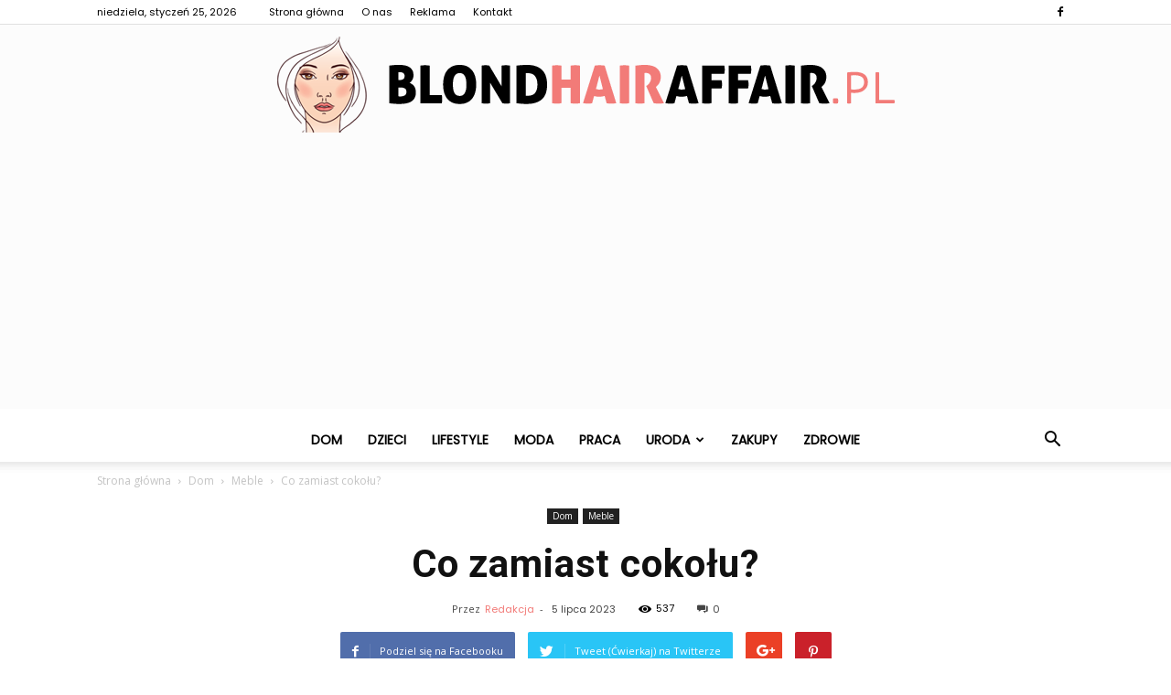

--- FILE ---
content_type: text/html; charset=UTF-8
request_url: https://www.blondhairaffair.pl/co-zamiast-cokolu/
body_size: 107156
content:
<!doctype html >
<!--[if IE 8]>    <html class="ie8" lang="en"> <![endif]-->
<!--[if IE 9]>    <html class="ie9" lang="en"> <![endif]-->
<!--[if gt IE 8]><!--> <html lang="pl-PL"> <!--<![endif]-->
<head>
    <title>Co zamiast cokołu? - BlondHairAffair.pl</title>
    <meta charset="UTF-8" />
    <meta name="viewport" content="width=device-width, initial-scale=1.0">
    <link rel="pingback" href="https://www.blondhairaffair.pl/xmlrpc.php" />
    <meta name="author" content="Redakcja">

<!-- This site is optimized with the Yoast SEO plugin v12.5 - https://yoast.com/wordpress/plugins/seo/ -->
<meta name="robots" content="max-snippet:-1, max-image-preview:large, max-video-preview:-1"/>
<link rel="canonical" href="https://www.blondhairaffair.pl/co-zamiast-cokolu/" />
<meta property="og:locale" content="pl_PL" />
<meta property="og:type" content="article" />
<meta property="og:title" content="Co zamiast cokołu? - BlondHairAffair.pl" />
<meta property="og:description" content="Co to jest zamiast cokołu? To pytanie dotyczy alternatywnych rozwiązań lub opcji, które można wykorzystać zamiast tradycyjnego podejścia lub standardowego narzędzia. Może to obejmować różne metody pracy, technologie, strategie lub produkty, które oferują lepsze wyniki lub korzyści w porównaniu z dotychczasowymi rozwiązaniami. Wiele firm i organizacji poszukuje alternatywnych rozwiązań, aby poprawić swoją wydajność, zwiększyć zyski &hellip;" />
<meta property="og:url" content="https://www.blondhairaffair.pl/co-zamiast-cokolu/" />
<meta property="og:site_name" content="BlondHairAffair.pl" />
<meta property="article:section" content="Meble" />
<meta property="article:published_time" content="2023-07-05T16:30:00+00:00" />
<meta name="twitter:card" content="summary_large_image" />
<meta name="twitter:description" content="Co to jest zamiast cokołu? To pytanie dotyczy alternatywnych rozwiązań lub opcji, które można wykorzystać zamiast tradycyjnego podejścia lub standardowego narzędzia. Może to obejmować różne metody pracy, technologie, strategie lub produkty, które oferują lepsze wyniki lub korzyści w porównaniu z dotychczasowymi rozwiązaniami. Wiele firm i organizacji poszukuje alternatywnych rozwiązań, aby poprawić swoją wydajność, zwiększyć zyski [&hellip;]" />
<meta name="twitter:title" content="Co zamiast cokołu? - BlondHairAffair.pl" />
<script type='application/ld+json' class='yoast-schema-graph yoast-schema-graph--main'>{"@context":"https://schema.org","@graph":[{"@type":"WebSite","@id":"https://www.blondhairaffair.pl/#website","url":"https://www.blondhairaffair.pl/","name":"BlondHairAffair.pl","potentialAction":{"@type":"SearchAction","target":"https://www.blondhairaffair.pl/?s={search_term_string}","query-input":"required name=search_term_string"}},{"@type":"WebPage","@id":"https://www.blondhairaffair.pl/co-zamiast-cokolu/#webpage","url":"https://www.blondhairaffair.pl/co-zamiast-cokolu/","inLanguage":"pl-PL","name":"Co zamiast coko\u0142u? - BlondHairAffair.pl","isPartOf":{"@id":"https://www.blondhairaffair.pl/#website"},"datePublished":"2023-07-05T16:30:00+00:00","dateModified":"2023-07-05T16:30:00+00:00","author":{"@id":"https://www.blondhairaffair.pl/#/schema/person/66d69635f9bc7d1aecc43d2ed45c7f04"}},{"@type":["Person"],"@id":"https://www.blondhairaffair.pl/#/schema/person/66d69635f9bc7d1aecc43d2ed45c7f04","name":"Redakcja","image":{"@type":"ImageObject","@id":"https://www.blondhairaffair.pl/#authorlogo","url":"https://secure.gravatar.com/avatar/f5c02116eb0a34f232ba6f80f003dc8a?s=96&d=mm&r=g","caption":"Redakcja"},"sameAs":[]}]}</script>
<!-- / Yoast SEO plugin. -->

<link rel='dns-prefetch' href='//fonts.googleapis.com' />
<link rel='dns-prefetch' href='//s.w.org' />
<link rel="alternate" type="application/rss+xml" title="BlondHairAffair.pl &raquo; Kanał z wpisami" href="https://www.blondhairaffair.pl/feed/" />
<link rel="alternate" type="application/rss+xml" title="BlondHairAffair.pl &raquo; Kanał z komentarzami" href="https://www.blondhairaffair.pl/comments/feed/" />
<link rel="alternate" type="application/rss+xml" title="BlondHairAffair.pl &raquo; Co zamiast cokołu? Kanał z komentarzami" href="https://www.blondhairaffair.pl/co-zamiast-cokolu/feed/" />
		<script type="text/javascript">
			window._wpemojiSettings = {"baseUrl":"https:\/\/s.w.org\/images\/core\/emoji\/11\/72x72\/","ext":".png","svgUrl":"https:\/\/s.w.org\/images\/core\/emoji\/11\/svg\/","svgExt":".svg","source":{"concatemoji":"https:\/\/www.blondhairaffair.pl\/wp-includes\/js\/wp-emoji-release.min.js?ver=4.9.26"}};
			!function(e,a,t){var n,r,o,i=a.createElement("canvas"),p=i.getContext&&i.getContext("2d");function s(e,t){var a=String.fromCharCode;p.clearRect(0,0,i.width,i.height),p.fillText(a.apply(this,e),0,0);e=i.toDataURL();return p.clearRect(0,0,i.width,i.height),p.fillText(a.apply(this,t),0,0),e===i.toDataURL()}function c(e){var t=a.createElement("script");t.src=e,t.defer=t.type="text/javascript",a.getElementsByTagName("head")[0].appendChild(t)}for(o=Array("flag","emoji"),t.supports={everything:!0,everythingExceptFlag:!0},r=0;r<o.length;r++)t.supports[o[r]]=function(e){if(!p||!p.fillText)return!1;switch(p.textBaseline="top",p.font="600 32px Arial",e){case"flag":return s([55356,56826,55356,56819],[55356,56826,8203,55356,56819])?!1:!s([55356,57332,56128,56423,56128,56418,56128,56421,56128,56430,56128,56423,56128,56447],[55356,57332,8203,56128,56423,8203,56128,56418,8203,56128,56421,8203,56128,56430,8203,56128,56423,8203,56128,56447]);case"emoji":return!s([55358,56760,9792,65039],[55358,56760,8203,9792,65039])}return!1}(o[r]),t.supports.everything=t.supports.everything&&t.supports[o[r]],"flag"!==o[r]&&(t.supports.everythingExceptFlag=t.supports.everythingExceptFlag&&t.supports[o[r]]);t.supports.everythingExceptFlag=t.supports.everythingExceptFlag&&!t.supports.flag,t.DOMReady=!1,t.readyCallback=function(){t.DOMReady=!0},t.supports.everything||(n=function(){t.readyCallback()},a.addEventListener?(a.addEventListener("DOMContentLoaded",n,!1),e.addEventListener("load",n,!1)):(e.attachEvent("onload",n),a.attachEvent("onreadystatechange",function(){"complete"===a.readyState&&t.readyCallback()})),(n=t.source||{}).concatemoji?c(n.concatemoji):n.wpemoji&&n.twemoji&&(c(n.twemoji),c(n.wpemoji)))}(window,document,window._wpemojiSettings);
		</script>
		<style type="text/css">
img.wp-smiley,
img.emoji {
	display: inline !important;
	border: none !important;
	box-shadow: none !important;
	height: 1em !important;
	width: 1em !important;
	margin: 0 .07em !important;
	vertical-align: -0.1em !important;
	background: none !important;
	padding: 0 !important;
}
</style>
<link rel='stylesheet' id='google-fonts-style-css'  href='https://fonts.googleapis.com/css?family=Poppins%3A400%7CDroid+Serif%3A400%7COpen+Sans%3A300italic%2C400%2C400italic%2C600%2C600italic%2C700%7CRoboto%3A300%2C400%2C400italic%2C500%2C500italic%2C700%2C900&#038;ver=7.8.1' type='text/css' media='all' />
<link rel='stylesheet' id='js_composer_front-css'  href='https://www.blondhairaffair.pl/wp-content/plugins/js_composer/assets/css/js_composer.min.css?ver=5.1.1' type='text/css' media='all' />
<link rel='stylesheet' id='td-theme-css'  href='https://www.blondhairaffair.pl/wp-content/themes/Newspaper/style.css?ver=7.8.1' type='text/css' media='all' />
<link rel='stylesheet' id='td-theme-demo-style-css'  href='https://www.blondhairaffair.pl/wp-content/themes/Newspaper/includes/demos/recipes/demo_style.css?ver=7.8.1' type='text/css' media='all' />
<script type='text/javascript' src='https://www.blondhairaffair.pl/wp-includes/js/jquery/jquery.js?ver=1.12.4'></script>
<script type='text/javascript' src='https://www.blondhairaffair.pl/wp-includes/js/jquery/jquery-migrate.min.js?ver=1.4.1'></script>
<link rel='https://api.w.org/' href='https://www.blondhairaffair.pl/wp-json/' />
<link rel="EditURI" type="application/rsd+xml" title="RSD" href="https://www.blondhairaffair.pl/xmlrpc.php?rsd" />
<link rel="wlwmanifest" type="application/wlwmanifest+xml" href="https://www.blondhairaffair.pl/wp-includes/wlwmanifest.xml" /> 
<meta name="generator" content="WordPress 4.9.26" />
<link rel='shortlink' href='https://www.blondhairaffair.pl/?p=2420' />
<link rel="alternate" type="application/json+oembed" href="https://www.blondhairaffair.pl/wp-json/oembed/1.0/embed?url=https%3A%2F%2Fwww.blondhairaffair.pl%2Fco-zamiast-cokolu%2F" />
<link rel="alternate" type="text/xml+oembed" href="https://www.blondhairaffair.pl/wp-json/oembed/1.0/embed?url=https%3A%2F%2Fwww.blondhairaffair.pl%2Fco-zamiast-cokolu%2F&#038;format=xml" />
<!--[if lt IE 9]><script src="https://html5shim.googlecode.com/svn/trunk/html5.js"></script><![endif]-->
    <meta name="generator" content="Powered by Visual Composer - drag and drop page builder for WordPress."/>
<!--[if lte IE 9]><link rel="stylesheet" type="text/css" href="https://www.blondhairaffair.pl/wp-content/plugins/js_composer/assets/css/vc_lte_ie9.min.css" media="screen"><![endif]-->
<!-- JS generated by theme -->

<script>
    
    

	    var tdBlocksArray = []; //here we store all the items for the current page

	    //td_block class - each ajax block uses a object of this class for requests
	    function tdBlock() {
		    this.id = '';
		    this.block_type = 1; //block type id (1-234 etc)
		    this.atts = '';
		    this.td_column_number = '';
		    this.td_current_page = 1; //
		    this.post_count = 0; //from wp
		    this.found_posts = 0; //from wp
		    this.max_num_pages = 0; //from wp
		    this.td_filter_value = ''; //current live filter value
		    this.is_ajax_running = false;
		    this.td_user_action = ''; // load more or infinite loader (used by the animation)
		    this.header_color = '';
		    this.ajax_pagination_infinite_stop = ''; //show load more at page x
	    }


        // td_js_generator - mini detector
        (function(){
            var htmlTag = document.getElementsByTagName("html")[0];

            if ( navigator.userAgent.indexOf("MSIE 10.0") > -1 ) {
                htmlTag.className += ' ie10';
            }

            if ( !!navigator.userAgent.match(/Trident.*rv\:11\./) ) {
                htmlTag.className += ' ie11';
            }

            if ( /(iPad|iPhone|iPod)/g.test(navigator.userAgent) ) {
                htmlTag.className += ' td-md-is-ios';
            }

            var user_agent = navigator.userAgent.toLowerCase();
            if ( user_agent.indexOf("android") > -1 ) {
                htmlTag.className += ' td-md-is-android';
            }

            if ( -1 !== navigator.userAgent.indexOf('Mac OS X')  ) {
                htmlTag.className += ' td-md-is-os-x';
            }

            if ( /chrom(e|ium)/.test(navigator.userAgent.toLowerCase()) ) {
               htmlTag.className += ' td-md-is-chrome';
            }

            if ( -1 !== navigator.userAgent.indexOf('Firefox') ) {
                htmlTag.className += ' td-md-is-firefox';
            }

            if ( -1 !== navigator.userAgent.indexOf('Safari') && -1 === navigator.userAgent.indexOf('Chrome') ) {
                htmlTag.className += ' td-md-is-safari';
            }

            if( -1 !== navigator.userAgent.indexOf('IEMobile') ){
                htmlTag.className += ' td-md-is-iemobile';
            }

        })();




        var tdLocalCache = {};

        ( function () {
            "use strict";

            tdLocalCache = {
                data: {},
                remove: function (resource_id) {
                    delete tdLocalCache.data[resource_id];
                },
                exist: function (resource_id) {
                    return tdLocalCache.data.hasOwnProperty(resource_id) && tdLocalCache.data[resource_id] !== null;
                },
                get: function (resource_id) {
                    return tdLocalCache.data[resource_id];
                },
                set: function (resource_id, cachedData) {
                    tdLocalCache.remove(resource_id);
                    tdLocalCache.data[resource_id] = cachedData;
                }
            };
        })();

    
    
var td_viewport_interval_list=[{"limitBottom":767,"sidebarWidth":228},{"limitBottom":1018,"sidebarWidth":300},{"limitBottom":1140,"sidebarWidth":324}];
var td_animation_stack_effect="type0";
var tds_animation_stack=true;
var td_animation_stack_specific_selectors=".entry-thumb, img";
var td_animation_stack_general_selectors=".td-animation-stack img, .td-animation-stack .entry-thumb, .post img";
var td_ajax_url="https:\/\/www.blondhairaffair.pl\/wp-admin\/admin-ajax.php?td_theme_name=Newspaper&v=7.8.1";
var td_get_template_directory_uri="https:\/\/www.blondhairaffair.pl\/wp-content\/themes\/Newspaper";
var tds_snap_menu="smart_snap_always";
var tds_logo_on_sticky="";
var tds_header_style="10";
var td_please_wait="Prosz\u0119 czeka\u0107 ...";
var td_email_user_pass_incorrect="U\u017cytkownik lub has\u0142o niepoprawne!";
var td_email_user_incorrect="E-mail lub nazwa u\u017cytkownika jest niepoprawna!";
var td_email_incorrect="E-mail niepoprawny!";
var tds_more_articles_on_post_enable="";
var tds_more_articles_on_post_time_to_wait="";
var tds_more_articles_on_post_pages_distance_from_top=0;
var tds_theme_color_site_wide="#f27b78";
var tds_smart_sidebar="enabled";
var tdThemeName="Newspaper";
var td_magnific_popup_translation_tPrev="Poprzedni (Strza\u0142ka w lewo)";
var td_magnific_popup_translation_tNext="Nast\u0119pny (Strza\u0142ka w prawo)";
var td_magnific_popup_translation_tCounter="%curr% z %total%";
var td_magnific_popup_translation_ajax_tError="Zawarto\u015b\u0107 z %url% nie mo\u017ce by\u0107 za\u0142adowana.";
var td_magnific_popup_translation_image_tError="Obraz #%curr% nie mo\u017ce by\u0107 za\u0142adowany.";
var td_ad_background_click_link="";
var td_ad_background_click_target="";
</script>


<!-- Header style compiled by theme -->

<style>
    
.td-header-wrap .black-menu .sf-menu > .current-menu-item > a,
    .td-header-wrap .black-menu .sf-menu > .current-menu-ancestor > a,
    .td-header-wrap .black-menu .sf-menu > .current-category-ancestor > a,
    .td-header-wrap .black-menu .sf-menu > li > a:hover,
    .td-header-wrap .black-menu .sf-menu > .sfHover > a,
    .td-header-style-12 .td-header-menu-wrap-full,
    .sf-menu > .current-menu-item > a:after,
    .sf-menu > .current-menu-ancestor > a:after,
    .sf-menu > .current-category-ancestor > a:after,
    .sf-menu > li:hover > a:after,
    .sf-menu > .sfHover > a:after,
    .td-header-style-12 .td-affix,
    .header-search-wrap .td-drop-down-search:after,
    .header-search-wrap .td-drop-down-search .btn:hover,
    input[type=submit]:hover,
    .td-read-more a,
    .td-post-category:hover,
    .td-grid-style-1.td-hover-1 .td-big-grid-post:hover .td-post-category,
    .td-grid-style-5.td-hover-1 .td-big-grid-post:hover .td-post-category,
    .td_top_authors .td-active .td-author-post-count,
    .td_top_authors .td-active .td-author-comments-count,
    .td_top_authors .td_mod_wrap:hover .td-author-post-count,
    .td_top_authors .td_mod_wrap:hover .td-author-comments-count,
    .td-404-sub-sub-title a:hover,
    .td-search-form-widget .wpb_button:hover,
    .td-rating-bar-wrap div,
    .td_category_template_3 .td-current-sub-category,
    .dropcap,
    .td_wrapper_video_playlist .td_video_controls_playlist_wrapper,
    .wpb_default,
    .wpb_default:hover,
    .td-left-smart-list:hover,
    .td-right-smart-list:hover,
    .woocommerce-checkout .woocommerce input.button:hover,
    .woocommerce-page .woocommerce a.button:hover,
    .woocommerce-account div.woocommerce .button:hover,
    #bbpress-forums button:hover,
    .bbp_widget_login .button:hover,
    .td-footer-wrapper .td-post-category,
    .td-footer-wrapper .widget_product_search input[type="submit"]:hover,
    .woocommerce .product a.button:hover,
    .woocommerce .product #respond input#submit:hover,
    .woocommerce .checkout input#place_order:hover,
    .woocommerce .woocommerce.widget .button:hover,
    .single-product .product .summary .cart .button:hover,
    .woocommerce-cart .woocommerce table.cart .button:hover,
    .woocommerce-cart .woocommerce .shipping-calculator-form .button:hover,
    .td-next-prev-wrap a:hover,
    .td-load-more-wrap a:hover,
    .td-post-small-box a:hover,
    .page-nav .current,
    .page-nav:first-child > div,
    .td_category_template_8 .td-category-header .td-category a.td-current-sub-category,
    .td_category_template_4 .td-category-siblings .td-category a:hover,
    #bbpress-forums .bbp-pagination .current,
    #bbpress-forums #bbp-single-user-details #bbp-user-navigation li.current a,
    .td-theme-slider:hover .slide-meta-cat a,
    a.vc_btn-black:hover,
    .td-trending-now-wrapper:hover .td-trending-now-title,
    .td-scroll-up,
    .td-smart-list-button:hover,
    .td-weather-information:before,
    .td-weather-week:before,
    .td_block_exchange .td-exchange-header:before,
    .td_block_big_grid_9.td-grid-style-1 .td-post-category,
    .td_block_big_grid_9.td-grid-style-5 .td-post-category,
    .td-grid-style-6.td-hover-1 .td-module-thumb:after,
    .td-pulldown-syle-2 .td-subcat-dropdown ul:after,
    .td_block_template_9 .td-block-title:after,
    .td_block_template_15 .td-block-title:before {
        background-color: #f27b78;
    }

    .global-block-template-4 .td-related-title .td-cur-simple-item:before {
        border-color: #f27b78 transparent transparent transparent !important;
    }

    .woocommerce .woocommerce-message .button:hover,
    .woocommerce .woocommerce-error .button:hover,
    .woocommerce .woocommerce-info .button:hover,
    .global-block-template-4 .td-related-title .td-cur-simple-item,
    .global-block-template-3 .td-related-title .td-cur-simple-item,
    .global-block-template-9 .td-related-title:after {
        background-color: #f27b78 !important;
    }

    .woocommerce .product .onsale,
    .woocommerce.widget .ui-slider .ui-slider-handle {
        background: none #f27b78;
    }

    .woocommerce.widget.widget_layered_nav_filters ul li a {
        background: none repeat scroll 0 0 #f27b78 !important;
    }

    a,
    cite a:hover,
    .td_mega_menu_sub_cats .cur-sub-cat,
    .td-mega-span h3 a:hover,
    .td_mod_mega_menu:hover .entry-title a,
    .header-search-wrap .result-msg a:hover,
    .top-header-menu li a:hover,
    .top-header-menu .current-menu-item > a,
    .top-header-menu .current-menu-ancestor > a,
    .top-header-menu .current-category-ancestor > a,
    .td-social-icon-wrap > a:hover,
    .td-header-sp-top-widget .td-social-icon-wrap a:hover,
    .td-page-content blockquote p,
    .td-post-content blockquote p,
    .mce-content-body blockquote p,
    .comment-content blockquote p,
    .wpb_text_column blockquote p,
    .td_block_text_with_title blockquote p,
    .td_module_wrap:hover .entry-title a,
    .td-subcat-filter .td-subcat-list a:hover,
    .td-subcat-filter .td-subcat-dropdown a:hover,
    .td_quote_on_blocks,
    .dropcap2,
    .dropcap3,
    .td_top_authors .td-active .td-authors-name a,
    .td_top_authors .td_mod_wrap:hover .td-authors-name a,
    .td-post-next-prev-content a:hover,
    .author-box-wrap .td-author-social a:hover,
    .td-author-name a:hover,
    .td-author-url a:hover,
    .td_mod_related_posts:hover h3 > a,
    .td-post-template-11 .td-related-title .td-related-left:hover,
    .td-post-template-11 .td-related-title .td-related-right:hover,
    .td-post-template-11 .td-related-title .td-cur-simple-item,
    .td-post-template-11 .td_block_related_posts .td-next-prev-wrap a:hover,
    .comment-reply-link:hover,
    .logged-in-as a:hover,
    #cancel-comment-reply-link:hover,
    .td-search-query,
    .td-category-header .td-pulldown-category-filter-link:hover,
    .td-category-siblings .td-subcat-dropdown a:hover,
    .td-category-siblings .td-subcat-dropdown a.td-current-sub-category,
    .widget a:hover,
    .archive .widget_archive .current,
    .archive .widget_archive .current a,
    .widget_calendar tfoot a:hover,
    .woocommerce a.added_to_cart:hover,
    #bbpress-forums li.bbp-header .bbp-reply-content span a:hover,
    #bbpress-forums .bbp-forum-freshness a:hover,
    #bbpress-forums .bbp-topic-freshness a:hover,
    #bbpress-forums .bbp-forums-list li a:hover,
    #bbpress-forums .bbp-forum-title:hover,
    #bbpress-forums .bbp-topic-permalink:hover,
    #bbpress-forums .bbp-topic-started-by a:hover,
    #bbpress-forums .bbp-topic-started-in a:hover,
    #bbpress-forums .bbp-body .super-sticky li.bbp-topic-title .bbp-topic-permalink,
    #bbpress-forums .bbp-body .sticky li.bbp-topic-title .bbp-topic-permalink,
    .widget_display_replies .bbp-author-name,
    .widget_display_topics .bbp-author-name,
    .footer-text-wrap .footer-email-wrap a,
    .td-subfooter-menu li a:hover,
    .footer-social-wrap a:hover,
    a.vc_btn-black:hover,
    .td-smart-list-dropdown-wrap .td-smart-list-button:hover,
    .td_module_17 .td-read-more a:hover,
    .td_module_18 .td-read-more a:hover,
    .td_module_19 .td-post-author-name a:hover,
    .td-instagram-user a,
    .td-pulldown-syle-2 .td-subcat-dropdown:hover .td-subcat-more span,
    .td-pulldown-syle-2 .td-subcat-dropdown:hover .td-subcat-more i,
    .td-pulldown-syle-3 .td-subcat-dropdown:hover .td-subcat-more span,
    .td-pulldown-syle-3 .td-subcat-dropdown:hover .td-subcat-more i,
    .td-block-title-wrap .td-wrapper-pulldown-filter .td-pulldown-filter-display-option:hover,
    .td-block-title-wrap .td-wrapper-pulldown-filter .td-pulldown-filter-display-option:hover i,
    .td-block-title-wrap .td-wrapper-pulldown-filter .td-pulldown-filter-link:hover,
    .td-block-title-wrap .td-wrapper-pulldown-filter .td-pulldown-filter-item .td-cur-simple-item,
    .global-block-template-2 .td-related-title .td-cur-simple-item,
    .global-block-template-5 .td-related-title .td-cur-simple-item,
    .global-block-template-6 .td-related-title .td-cur-simple-item,
    .global-block-template-7 .td-related-title .td-cur-simple-item,
    .global-block-template-8 .td-related-title .td-cur-simple-item,
    .global-block-template-9 .td-related-title .td-cur-simple-item,
    .global-block-template-10 .td-related-title .td-cur-simple-item,
    .global-block-template-11 .td-related-title .td-cur-simple-item,
    .global-block-template-12 .td-related-title .td-cur-simple-item,
    .global-block-template-13 .td-related-title .td-cur-simple-item,
    .global-block-template-14 .td-related-title .td-cur-simple-item,
    .global-block-template-15 .td-related-title .td-cur-simple-item,
    .global-block-template-16 .td-related-title .td-cur-simple-item,
    .global-block-template-17 .td-related-title .td-cur-simple-item,
    .td-theme-wrap .sf-menu ul .td-menu-item > a:hover,
    .td-theme-wrap .sf-menu ul .sfHover > a,
    .td-theme-wrap .sf-menu ul .current-menu-ancestor > a,
    .td-theme-wrap .sf-menu ul .current-category-ancestor > a,
    .td-theme-wrap .sf-menu ul .current-menu-item > a {
        color: #f27b78;
    }

    a.vc_btn-black.vc_btn_square_outlined:hover,
    a.vc_btn-black.vc_btn_outlined:hover,
    .td-mega-menu-page .wpb_content_element ul li a:hover,
     .td-theme-wrap .td-aj-search-results .td_module_wrap:hover .entry-title a,
    .td-theme-wrap .header-search-wrap .result-msg a:hover {
        color: #f27b78 !important;
    }

    .td-next-prev-wrap a:hover,
    .td-load-more-wrap a:hover,
    .td-post-small-box a:hover,
    .page-nav .current,
    .page-nav:first-child > div,
    .td_category_template_8 .td-category-header .td-category a.td-current-sub-category,
    .td_category_template_4 .td-category-siblings .td-category a:hover,
    #bbpress-forums .bbp-pagination .current,
    .post .td_quote_box,
    .page .td_quote_box,
    a.vc_btn-black:hover,
    .td_block_template_5 .td-block-title > * {
        border-color: #f27b78;
    }

    .td_wrapper_video_playlist .td_video_currently_playing:after {
        border-color: #f27b78 !important;
    }

    .header-search-wrap .td-drop-down-search:before {
        border-color: transparent transparent #f27b78 transparent;
    }

    .block-title > span,
    .block-title > a,
    .block-title > label,
    .widgettitle,
    .widgettitle:after,
    .td-trending-now-title,
    .td-trending-now-wrapper:hover .td-trending-now-title,
    .wpb_tabs li.ui-tabs-active a,
    .wpb_tabs li:hover a,
    .vc_tta-container .vc_tta-color-grey.vc_tta-tabs-position-top.vc_tta-style-classic .vc_tta-tabs-container .vc_tta-tab.vc_active > a,
    .vc_tta-container .vc_tta-color-grey.vc_tta-tabs-position-top.vc_tta-style-classic .vc_tta-tabs-container .vc_tta-tab:hover > a,
    .td_block_template_1 .td-related-title .td-cur-simple-item,
    .woocommerce .product .products h2,
    .td-subcat-filter .td-subcat-dropdown:hover .td-subcat-more {
    	background-color: #f27b78;
    }

    .woocommerce div.product .woocommerce-tabs ul.tabs li.active {
    	background-color: #f27b78 !important;
    }

    .block-title,
    .td_block_template_1 .td-related-title,
    .wpb_tabs .wpb_tabs_nav,
    .vc_tta-container .vc_tta-color-grey.vc_tta-tabs-position-top.vc_tta-style-classic .vc_tta-tabs-container,
    .woocommerce div.product .woocommerce-tabs ul.tabs:before {
        border-color: #f27b78;
    }
    .td_block_wrap .td-subcat-item a.td-cur-simple-item {
	    color: #f27b78;
	}


    
    .td-grid-style-4 .entry-title
    {
        background-color: rgba(242, 123, 120, 0.7);
    }

    
    .sf-menu > .current-menu-item > a:after,
    .sf-menu > .current-menu-ancestor > a:after,
    .sf-menu > .current-category-ancestor > a:after,
    .sf-menu > li:hover > a:after,
    .sf-menu > .sfHover > a:after,
    .td_block_mega_menu .td-next-prev-wrap a:hover,
    .td-mega-span .td-post-category:hover,
    .td-header-wrap .black-menu .sf-menu > li > a:hover,
    .td-header-wrap .black-menu .sf-menu > .current-menu-ancestor > a,
    .td-header-wrap .black-menu .sf-menu > .sfHover > a,
    .header-search-wrap .td-drop-down-search:after,
    .header-search-wrap .td-drop-down-search .btn:hover,
    .td-header-wrap .black-menu .sf-menu > .current-menu-item > a,
    .td-header-wrap .black-menu .sf-menu > .current-menu-ancestor > a,
    .td-header-wrap .black-menu .sf-menu > .current-category-ancestor > a {
        background-color: #f27b78;
    }


    .td_block_mega_menu .td-next-prev-wrap a:hover {
        border-color: #f27b78;
    }

    .header-search-wrap .td-drop-down-search:before {
        border-color: transparent transparent #f27b78 transparent;
    }

    .td_mega_menu_sub_cats .cur-sub-cat,
    .td_mod_mega_menu:hover .entry-title a,
    .td-theme-wrap .sf-menu ul .td-menu-item > a:hover,
    .td-theme-wrap .sf-menu ul .sfHover > a,
    .td-theme-wrap .sf-menu ul .current-menu-ancestor > a,
    .td-theme-wrap .sf-menu ul .current-category-ancestor > a,
    .td-theme-wrap .sf-menu ul .current-menu-item > a {
        color: #f27b78;
    }


    
    @media (max-width: 767px) {
        body .td-header-wrap .td-header-main-menu {
            background-color: #ffffff !important;
        }
    }


    
    @media (max-width: 767px) {
        body #td-top-mobile-toggle i,
        .td-header-wrap .header-search-wrap .td-icon-search {
            color: #000000 !important;
        }
    }

    
    .td-menu-background:before,
    .td-search-background:before {
        background: rgba(0,0,0,0.5);
        background: -moz-linear-gradient(top, rgba(0,0,0,0.5) 0%, rgba(0,0,0,0.7) 100%);
        background: -webkit-gradient(left top, left bottom, color-stop(0%, rgba(0,0,0,0.5)), color-stop(100%, rgba(0,0,0,0.7)));
        background: -webkit-linear-gradient(top, rgba(0,0,0,0.5) 0%, rgba(0,0,0,0.7) 100%);
        background: -o-linear-gradient(top, rgba(0,0,0,0.5) 0%, @mobileu_gradient_two_mob 100%);
        background: -ms-linear-gradient(top, rgba(0,0,0,0.5) 0%, rgba(0,0,0,0.7) 100%);
        background: linear-gradient(to bottom, rgba(0,0,0,0.5) 0%, rgba(0,0,0,0.7) 100%);
        filter: progid:DXImageTransform.Microsoft.gradient( startColorstr='rgba(0,0,0,0.5)', endColorstr='rgba(0,0,0,0.7)', GradientType=0 );
    }

    
    .td-mobile-content .current-menu-item > a,
    .td-mobile-content .current-menu-ancestor > a,
    .td-mobile-content .current-category-ancestor > a,
    #td-mobile-nav .td-menu-login-section a:hover,
    #td-mobile-nav .td-register-section a:hover,
    #td-mobile-nav .td-menu-socials-wrap a:hover i,
    .td-search-close a:hover i {
        color: #00cc11;
    }

    
    .td-banner-wrap-full,
    .td-header-style-11 .td-logo-wrap-full {
        background-color: #fcfcfc;
    }

    .td-header-style-11 .td-logo-wrap-full {
        border-bottom: 0;
    }

    @media (min-width: 1019px) {
        .td-header-style-2 .td-header-sp-recs,
        .td-header-style-5 .td-a-rec-id-header > div,
        .td-header-style-5 .td-g-rec-id-header > .adsbygoogle,
        .td-header-style-6 .td-a-rec-id-header > div,
        .td-header-style-6 .td-g-rec-id-header > .adsbygoogle,
        .td-header-style-7 .td-a-rec-id-header > div,
        .td-header-style-7 .td-g-rec-id-header > .adsbygoogle,
        .td-header-style-8 .td-a-rec-id-header > div,
        .td-header-style-8 .td-g-rec-id-header > .adsbygoogle,
        .td-header-style-12 .td-a-rec-id-header > div,
        .td-header-style-12 .td-g-rec-id-header > .adsbygoogle {
            margin-bottom: 24px !important;
        }
    }

    @media (min-width: 768px) and (max-width: 1018px) {
        .td-header-style-2 .td-header-sp-recs,
        .td-header-style-5 .td-a-rec-id-header > div,
        .td-header-style-5 .td-g-rec-id-header > .adsbygoogle,
        .td-header-style-6 .td-a-rec-id-header > div,
        .td-header-style-6 .td-g-rec-id-header > .adsbygoogle,
        .td-header-style-7 .td-a-rec-id-header > div,
        .td-header-style-7 .td-g-rec-id-header > .adsbygoogle,
        .td-header-style-8 .td-a-rec-id-header > div,
        .td-header-style-8 .td-g-rec-id-header > .adsbygoogle,
        .td-header-style-12 .td-a-rec-id-header > div,
        .td-header-style-12 .td-g-rec-id-header > .adsbygoogle {
            margin-bottom: 14px !important;
        }
    }

     
    .td-footer-wrapper,
    .td-footer-wrapper .td_block_template_7 .td-block-title > *,
    .td-footer-wrapper .td_block_template_17 .td-block-title,
    .td-footer-wrapper .td-block-title-wrap .td-wrapper-pulldown-filter {
        background-color: #f9f9f9;
    }

    
    .td-footer-wrapper,
    .td-footer-wrapper a,
    .td-footer-wrapper .block-title a,
    .td-footer-wrapper .block-title span,
    .td-footer-wrapper .block-title label,
    .td-footer-wrapper .td-excerpt,
    .td-footer-wrapper .td-post-author-name span,
    .td-footer-wrapper .td-post-date,
    .td-footer-wrapper .td-social-style3 .td_social_type a,
    .td-footer-wrapper .td-social-style3,
    .td-footer-wrapper .td-social-style4 .td_social_type a,
    .td-footer-wrapper .td-social-style4,
    .td-footer-wrapper .td-social-style9,
    .td-footer-wrapper .td-social-style10,
    .td-footer-wrapper .td-social-style2 .td_social_type a,
    .td-footer-wrapper .td-social-style8 .td_social_type a,
    .td-footer-wrapper .td-social-style2 .td_social_type,
    .td-footer-wrapper .td-social-style8 .td_social_type,
    .td-footer-template-13 .td-social-name,
    .td-footer-wrapper .td_block_template_7 .td-block-title > * {
        color: #000000;
    }

    .td-footer-wrapper .widget_calendar th,
    .td-footer-wrapper .widget_calendar td,
    .td-footer-wrapper .td-social-style2 .td_social_type .td-social-box,
    .td-footer-wrapper .td-social-style8 .td_social_type .td-social-box,
    .td-social-style-2 .td-icon-font:after {
        border-color: #000000;
    }

    .td-footer-wrapper .td-module-comments a,
    .td-footer-wrapper .td-post-category,
    .td-footer-wrapper .td-slide-meta .td-post-author-name span,
    .td-footer-wrapper .td-slide-meta .td-post-date {
        color: #fff;
    }

    
    .td-footer-bottom-full .td-container::before {
        background-color: rgba(0, 0, 0, 0.1);
    }

    
	.td-footer-wrapper .block-title > span,
    .td-footer-wrapper .block-title > a,
    .td-footer-wrapper .widgettitle,
    .td-theme-wrap .td-footer-wrapper .td-container .td-block-title > *,
    .td-theme-wrap .td-footer-wrapper .td_block_template_6 .td-block-title:before {
    	color: #000000;
    }

    
    .td-footer-wrapper .footer-social-wrap .td-icon-font {
        color: #000000;
    }

    
    .td-sub-footer-container {
        background-color: #f27b78;
    }

    
    .td-sub-footer-container,
    .td-subfooter-menu li a {
        color: #ffffff;
    }

    
    .td-subfooter-menu li a:hover {
        color: #000000;
    }


    
    .top-header-menu > li > a,
    .td-weather-top-widget .td-weather-now .td-big-degrees,
    .td-weather-top-widget .td-weather-header .td-weather-city,
    .td-header-sp-top-menu .td_data_time {
        font-family:Poppins;
	line-height:26px;
	font-weight:normal;
	
    }
    
    .top-header-menu .menu-item-has-children li a {
    	font-family:Poppins;
	
    }
    
    ul.sf-menu > .td-menu-item > a {
        font-family:Poppins;
	
    }
    
    .sf-menu ul .td-menu-item a {
        font-family:Poppins;
	
    }
	
    .td_mod_mega_menu .item-details a {
        font-family:Poppins;
	
    }
    
    .td_mega_menu_sub_cats .block-mega-child-cats a {
        font-family:Poppins;
	
    }
    
    .block-title > span,
    .block-title > a,
    .widgettitle,
    .td-trending-now-title,
    .wpb_tabs li a,
    .vc_tta-container .vc_tta-color-grey.vc_tta-tabs-position-top.vc_tta-style-classic .vc_tta-tabs-container .vc_tta-tab > a,
    .td-theme-wrap .td-related-title a,
    .woocommerce div.product .woocommerce-tabs ul.tabs li a,
    .woocommerce .product .products h2,
    .td-theme-wrap .td-block-title {
        font-family:Poppins;
	line-height:18px;
	text-transform:uppercase;
	
    }
    
    .td-theme-wrap .td-subcat-filter,
    .td-theme-wrap .td-subcat-filter .td-subcat-dropdown,
    .td-theme-wrap .td-block-title-wrap .td-wrapper-pulldown-filter .td-pulldown-filter-display-option,
    .td-theme-wrap .td-pulldown-category {
        line-height: 18px;
    }
    .td_block_template_1 .block-title > * {
        padding-bottom: 0;
        padding-top: 0;
    }
    
    .td-post-author-name a {
        font-family:Poppins;
	
    }
    
    .td-post-date .entry-date {
        font-family:Poppins;
	
    }
    
    .td-module-comments a,
    .td-post-views span,
    .td-post-comments a {
        font-family:Poppins;
	
    }
    
    .td-big-grid-meta .td-post-category,
    .td_module_wrap .td-post-category,
    .td-module-image .td-post-category {
        font-family:Poppins;
	font-weight:normal;
	
    }
    
    .td-subcat-filter .td-subcat-dropdown a,
    .td-subcat-filter .td-subcat-list a,
    .td-subcat-filter .td-subcat-dropdown span {
        font-family:Poppins;
	
    }
    
    .td-excerpt {
        font-family:"Droid Serif";
	
    }


	
	.td_module_wrap .td-module-title {
		font-family:Poppins;
	
	}
     
	.td_block_trending_now .entry-title a,
	.td-theme-slider .td-module-title a,
    .td-big-grid-post .entry-title {
		font-family:Poppins;
	
	}
    
    .td-post-content h3 {
        font-weight:bold;
	
    }
    
	.footer-text-wrap {
		font-family:"Droid Serif";
	
	}
	
	.td-sub-footer-copy {
		font-family:Poppins;
	line-height:24px;
	
	}
	
	.td-sub-footer-menu ul li a {
		font-family:Poppins;
	
	}




	
    body, p {
    	font-family:"Droid Serif";
	font-size:16px;
	line-height:24px;
	
    }




    
    .top-header-menu > li,
    .td-header-sp-top-menu,
    #td-outer-wrap .td-header-sp-top-widget {
        line-height: 26px;
    }



/* Style generated by theme for demo: recipes */

@media (min-width: 768px) {
			.td-recipes .td_module_wrap .td-post-category {
				color: #f27b78;
			}
		}
		.td-recipes .td_module_mega_menu .td-post-category,
		.td-recipes .footer-email-wrap a,
		.td-recipes .td-post-template-13 header .td-post-author-name a {
			color: #f27b78;
		}

		.td-recipes.td_category_template_4 .td-category .td-current-sub-category {
			background-color: #f27b78;
        	border-color: #f27b78;
		}
</style>

<script>
  (function(i,s,o,g,r,a,m){i['GoogleAnalyticsObject']=r;i[r]=i[r]||function(){
  (i[r].q=i[r].q||[]).push(arguments)},i[r].l=1*new Date();a=s.createElement(o),
  m=s.getElementsByTagName(o)[0];a.async=1;a.src=g;m.parentNode.insertBefore(a,m)
  })(window,document,'script','https://www.google-analytics.com/analytics.js','ga');

  ga('create', 'UA-150979269-11', 'auto');
  ga('send', 'pageview');

</script><noscript><style type="text/css"> .wpb_animate_when_almost_visible { opacity: 1; }</style></noscript>    <script async src="https://pagead2.googlesyndication.com/pagead/js/adsbygoogle.js?client=ca-pub-8625692594371015"
     crossorigin="anonymous"></script>
</head>

<body class="post-template-default single single-post postid-2420 single-format-standard co-zamiast-cokolu global-block-template-1 td-recipes single_template_13 wpb-js-composer js-comp-ver-5.1.1 vc_responsive td-animation-stack-type0 td-full-layout" itemscope="itemscope" itemtype="https://schema.org/WebPage">

        <div class="td-scroll-up"><i class="td-icon-menu-up"></i></div>
    
    <div class="td-menu-background"></div>
<div id="td-mobile-nav">
    <div class="td-mobile-container">
        <!-- mobile menu top section -->
        <div class="td-menu-socials-wrap">
            <!-- socials -->
            <div class="td-menu-socials">
                
        <span class="td-social-icon-wrap">
            <a target="_blank" href="https://www.facebook.com/Blondhairaffairpl-102118244595973/" title="Facebook">
                <i class="td-icon-font td-icon-facebook"></i>
            </a>
        </span>            </div>
            <!-- close button -->
            <div class="td-mobile-close">
                <a href="#"><i class="td-icon-close-mobile"></i></a>
            </div>
        </div>

        <!-- login section -->
        
        <!-- menu section -->
        <div class="td-mobile-content">
            <div class="menu-menu-container"><ul id="menu-menu" class="td-mobile-main-menu"><li id="menu-item-49" class="menu-item menu-item-type-taxonomy menu-item-object-category current-post-ancestor menu-item-first menu-item-49"><a href="https://www.blondhairaffair.pl/category/dom/">Dom</a></li>
<li id="menu-item-50" class="menu-item menu-item-type-taxonomy menu-item-object-category menu-item-50"><a href="https://www.blondhairaffair.pl/category/dzieci/">Dzieci</a></li>
<li id="menu-item-52" class="menu-item menu-item-type-taxonomy menu-item-object-category menu-item-52"><a href="https://www.blondhairaffair.pl/category/lifestyle/">Lifestyle</a></li>
<li id="menu-item-53" class="menu-item menu-item-type-taxonomy menu-item-object-category menu-item-53"><a href="https://www.blondhairaffair.pl/category/moda/">Moda</a></li>
<li id="menu-item-54" class="menu-item menu-item-type-taxonomy menu-item-object-category menu-item-54"><a href="https://www.blondhairaffair.pl/category/praca/">Praca</a></li>
<li id="menu-item-56" class="menu-item menu-item-type-taxonomy menu-item-object-category menu-item-has-children menu-item-56"><a href="https://www.blondhairaffair.pl/category/uroda/">Uroda<i class="td-icon-menu-right td-element-after"></i></a>
<ul class="sub-menu">
	<li id="menu-item-51" class="menu-item menu-item-type-taxonomy menu-item-object-category menu-item-51"><a href="https://www.blondhairaffair.pl/category/kosmetyki/">Kosmetyki</a></li>
	<li id="menu-item-55" class="menu-item menu-item-type-taxonomy menu-item-object-category menu-item-55"><a href="https://www.blondhairaffair.pl/category/twarz/">Twarz</a></li>
</ul>
</li>
<li id="menu-item-57" class="menu-item menu-item-type-taxonomy menu-item-object-category menu-item-57"><a href="https://www.blondhairaffair.pl/category/zakupy/">Zakupy</a></li>
<li id="menu-item-58" class="menu-item menu-item-type-taxonomy menu-item-object-category menu-item-58"><a href="https://www.blondhairaffair.pl/category/zdrowie/">Zdrowie</a></li>
</ul></div>        </div>
    </div>

    <!-- register/login section -->
    </div>    <div class="td-search-background"></div>
<div class="td-search-wrap-mob">
	<div class="td-drop-down-search" aria-labelledby="td-header-search-button">
		<form method="get" class="td-search-form" action="https://www.blondhairaffair.pl/">
			<!-- close button -->
			<div class="td-search-close">
				<a href="#"><i class="td-icon-close-mobile"></i></a>
			</div>
			<div role="search" class="td-search-input">
				<span>Wyszukiwanie</span>
				<input id="td-header-search-mob" type="text" value="" name="s" autocomplete="off" />
			</div>
		</form>
		<div id="td-aj-search-mob"></div>
	</div>
</div>    
    
    <div id="td-outer-wrap" class="td-theme-wrap">
    
        <!--
Header style 10
-->

<div class="td-header-wrap td-header-style-10">

	<div class="td-header-top-menu-full td-container-wrap ">
		<div class="td-container td-header-row td-header-top-menu">
            
    <div class="top-bar-style-1">
        
<div class="td-header-sp-top-menu">


	        <div class="td_data_time">
            <div >

                niedziela, styczeń 25, 2026
            </div>
        </div>
    <div class="menu-top-container"><ul id="menu-top" class="top-header-menu"><li id="menu-item-61" class="menu-item menu-item-type-post_type menu-item-object-page menu-item-home menu-item-first td-menu-item td-normal-menu menu-item-61"><a href="https://www.blondhairaffair.pl/">Strona główna</a></li>
<li id="menu-item-48" class="menu-item menu-item-type-post_type menu-item-object-page td-menu-item td-normal-menu menu-item-48"><a href="https://www.blondhairaffair.pl/o-nas/">O nas</a></li>
<li id="menu-item-47" class="menu-item menu-item-type-post_type menu-item-object-page td-menu-item td-normal-menu menu-item-47"><a href="https://www.blondhairaffair.pl/reklama/">Reklama</a></li>
<li id="menu-item-46" class="menu-item menu-item-type-post_type menu-item-object-page td-menu-item td-normal-menu menu-item-46"><a href="https://www.blondhairaffair.pl/kontakt/">Kontakt</a></li>
</ul></div></div>
        <div class="td-header-sp-top-widget">
    
        <span class="td-social-icon-wrap">
            <a target="_blank" href="https://www.facebook.com/Blondhairaffairpl-102118244595973/" title="Facebook">
                <i class="td-icon-font td-icon-facebook"></i>
            </a>
        </span></div>
    </div>

<!-- LOGIN MODAL -->
		</div>
	</div>

    <div class="td-banner-wrap-full td-logo-wrap-full  td-container-wrap ">
        <div class="td-header-sp-logo">
            			<a class="td-main-logo" href="https://www.blondhairaffair.pl/">
				<img src="https://www.blondhairaffair.pl/wp-content/uploads/2020/03/blondhairaffair.png" alt="blondhairaffair" title="blondhairaffair"/>
				<span class="td-visual-hidden">BlondHairAffair.pl</span>
			</a>
		        </div>
    </div>

	<div class="td-header-menu-wrap-full td-container-wrap ">
		<div class="td-header-menu-wrap td-header-gradient">
			<div class="td-container td-header-row td-header-main-menu">
				<div id="td-header-menu" role="navigation">
    <div id="td-top-mobile-toggle"><a href="#"><i class="td-icon-font td-icon-mobile"></i></a></div>
    <div class="td-main-menu-logo td-logo-in-header">
                <a class="td-main-logo" href="https://www.blondhairaffair.pl/">
            <img src="https://www.blondhairaffair.pl/wp-content/uploads/2020/03/blondhairaffair.png" alt="blondhairaffair" title="blondhairaffair"/>
        </a>
        </div>
    <div class="menu-menu-container"><ul id="menu-menu-1" class="sf-menu"><li class="menu-item menu-item-type-taxonomy menu-item-object-category current-post-ancestor menu-item-first td-menu-item td-normal-menu menu-item-49"><a href="https://www.blondhairaffair.pl/category/dom/">Dom</a></li>
<li class="menu-item menu-item-type-taxonomy menu-item-object-category td-menu-item td-normal-menu menu-item-50"><a href="https://www.blondhairaffair.pl/category/dzieci/">Dzieci</a></li>
<li class="menu-item menu-item-type-taxonomy menu-item-object-category td-menu-item td-normal-menu menu-item-52"><a href="https://www.blondhairaffair.pl/category/lifestyle/">Lifestyle</a></li>
<li class="menu-item menu-item-type-taxonomy menu-item-object-category td-menu-item td-normal-menu menu-item-53"><a href="https://www.blondhairaffair.pl/category/moda/">Moda</a></li>
<li class="menu-item menu-item-type-taxonomy menu-item-object-category td-menu-item td-normal-menu menu-item-54"><a href="https://www.blondhairaffair.pl/category/praca/">Praca</a></li>
<li class="menu-item menu-item-type-taxonomy menu-item-object-category menu-item-has-children td-menu-item td-normal-menu menu-item-56"><a href="https://www.blondhairaffair.pl/category/uroda/">Uroda</a>
<ul class="sub-menu">
	<li class="menu-item menu-item-type-taxonomy menu-item-object-category td-menu-item td-normal-menu menu-item-51"><a href="https://www.blondhairaffair.pl/category/kosmetyki/">Kosmetyki</a></li>
	<li class="menu-item menu-item-type-taxonomy menu-item-object-category td-menu-item td-normal-menu menu-item-55"><a href="https://www.blondhairaffair.pl/category/twarz/">Twarz</a></li>
</ul>
</li>
<li class="menu-item menu-item-type-taxonomy menu-item-object-category td-menu-item td-normal-menu menu-item-57"><a href="https://www.blondhairaffair.pl/category/zakupy/">Zakupy</a></li>
<li class="menu-item menu-item-type-taxonomy menu-item-object-category td-menu-item td-normal-menu menu-item-58"><a href="https://www.blondhairaffair.pl/category/zdrowie/">Zdrowie</a></li>
</ul></div></div>


<div class="td-search-wrapper">
    <div id="td-top-search">
        <!-- Search -->
        <div class="header-search-wrap">
            <div class="dropdown header-search">
                <a id="td-header-search-button" href="#" role="button" class="dropdown-toggle " data-toggle="dropdown"><i class="td-icon-search"></i></a>
                <a id="td-header-search-button-mob" href="#" role="button" class="dropdown-toggle " data-toggle="dropdown"><i class="td-icon-search"></i></a>
            </div>
        </div>
    </div>
</div>

<div class="header-search-wrap">
	<div class="dropdown header-search">
		<div class="td-drop-down-search" aria-labelledby="td-header-search-button">
			<form method="get" class="td-search-form" action="https://www.blondhairaffair.pl/">
				<div role="search" class="td-head-form-search-wrap">
					<input id="td-header-search" type="text" value="" name="s" autocomplete="off" /><input class="wpb_button wpb_btn-inverse btn" type="submit" id="td-header-search-top" value="Wyszukiwanie" />
				</div>
			</form>
			<div id="td-aj-search"></div>
		</div>
	</div>
</div>			</div>
		</div>
	</div>

    <div class="td-banner-wrap-full td-banner-bg td-container-wrap ">
        <div class="td-container-header td-header-row td-header-header">
            <div class="td-header-sp-recs">
                <div class="td-header-rec-wrap">
    
</div>            </div>
        </div>
    </div>

</div><div class="td-main-content-wrap td-container-wrap">
    <div class="td-container td-post-template-13">
        <article id="post-2420" class="post-2420 post type-post status-publish format-standard hentry category-meble" itemscope itemtype="https://schema.org/Article">
            <div class="td-pb-row">
                <div class="td-pb-span12">
                    <div class="td-post-header">
                        <div class="td-crumb-container"><div class="entry-crumbs" itemscope itemtype="http://schema.org/BreadcrumbList"><span class="td-bred-first"><a href="https://www.blondhairaffair.pl/">Strona główna</a></span> <i class="td-icon-right td-bread-sep"></i> <span itemscope itemprop="itemListElement" itemtype="http://schema.org/ListItem">
                               <a title="Zobacz wszystkie wiadomości Dom" class="entry-crumb" itemscope itemprop="item" itemtype="http://schema.org/Thing" href="https://www.blondhairaffair.pl/category/dom/">
                                  <span itemprop="name">Dom</span>    </a>    <meta itemprop="position" content = "1"></span> <i class="td-icon-right td-bread-sep"></i> <span itemscope itemprop="itemListElement" itemtype="http://schema.org/ListItem">
                               <a title="Zobacz wszystkie wiadomości Meble" class="entry-crumb" itemscope itemprop="item" itemtype="http://schema.org/Thing" href="https://www.blondhairaffair.pl/category/dom/meble/">
                                  <span itemprop="name">Meble</span>    </a>    <meta itemprop="position" content = "2"></span> <i class="td-icon-right td-bread-sep td-bred-no-url-last"></i> <span class="td-bred-no-url-last">Co zamiast cokołu?</span></div></div>

                        
                        <header class="td-post-title">
                            <ul class="td-category"><li class="entry-category"><a  href="https://www.blondhairaffair.pl/category/dom/">Dom</a></li><li class="entry-category"><a  href="https://www.blondhairaffair.pl/category/dom/meble/">Meble</a></li></ul>                            <h1 class="entry-title">Co zamiast cokołu?</h1>

                            

                            <div class="td-module-meta-info">
                                <div class="td-post-author-name"><div class="td-author-by">Przez</div> <a href="https://www.blondhairaffair.pl/author/blondhairaffairz/">Redakcja</a><div class="td-author-line"> - </div> </div>                                <span class="td-post-date"><time class="entry-date updated td-module-date" datetime="2023-07-05T16:30:00+00:00" >5 lipca 2023</time></span>                                <div class="td-post-views"><i class="td-icon-views"></i><span class="td-nr-views-2420">537</span></div>                                <div class="td-post-comments"><a href="https://www.blondhairaffair.pl/co-zamiast-cokolu/#respond"><i class="td-icon-comments"></i>0</a></div>                            </div>

                        </header>

                        <div class="td-post-sharing td-post-sharing-top ">
				<div class="td-default-sharing">
		            <a class="td-social-sharing-buttons td-social-facebook" href="https://www.facebook.com/sharer.php?u=https%3A%2F%2Fwww.blondhairaffair.pl%2Fco-zamiast-cokolu%2F" onclick="window.open(this.href, 'mywin','left=50,top=50,width=600,height=350,toolbar=0'); return false;"><i class="td-icon-facebook"></i><div class="td-social-but-text">Podziel się na Facebooku</div></a>
		            <a class="td-social-sharing-buttons td-social-twitter" href="https://twitter.com/intent/tweet?text=Co+zamiast+coko%C5%82u%3F&url=https%3A%2F%2Fwww.blondhairaffair.pl%2Fco-zamiast-cokolu%2F&via=BlondHairAffair.pl"  ><i class="td-icon-twitter"></i><div class="td-social-but-text">Tweet (Ćwierkaj) na Twitterze</div></a>
		            <a class="td-social-sharing-buttons td-social-google" href="https://plus.google.com/share?url=https://www.blondhairaffair.pl/co-zamiast-cokolu/" onclick="window.open(this.href, 'mywin','left=50,top=50,width=600,height=350,toolbar=0'); return false;"><i class="td-icon-googleplus"></i></a>
		            <a class="td-social-sharing-buttons td-social-pinterest" href="https://pinterest.com/pin/create/button/?url=https://www.blondhairaffair.pl/co-zamiast-cokolu/&amp;media=&description=Co+zamiast+coko%C5%82u%3F" onclick="window.open(this.href, 'mywin','left=50,top=50,width=600,height=350,toolbar=0'); return false;"><i class="td-icon-pinterest"></i></a>
		            <a class="td-social-sharing-buttons td-social-whatsapp" href="whatsapp://send?text=Co+zamiast+coko%C5%82u%3F%20-%20https%3A%2F%2Fwww.blondhairaffair.pl%2Fco-zamiast-cokolu%2F" ><i class="td-icon-whatsapp"></i></a>
	            </div></div>                    </div>
                </div>
            </div> <!-- /.td-pb-row -->

            <div class="td-pb-row">
                                            <div class="td-pb-span8 td-main-content" role="main">
                                <div class="td-ss-main-content">
                                    



        <div class="td-post-content">
            
            <p>Co to jest zamiast cokołu? To pytanie dotyczy alternatywnych rozwiązań lub opcji, które można wykorzystać zamiast tradycyjnego podejścia lub standardowego narzędzia. Może to obejmować różne metody pracy, technologie, strategie lub produkty, które oferują lepsze wyniki lub korzyści w porównaniu z dotychczasowymi rozwiązaniami. Wiele firm i organizacji poszukuje alternatywnych rozwiązań, aby poprawić swoją wydajność, zwiększyć zyski lub zaspokoić potrzeby klientów w bardziej efektywny sposób.</p>
<h2 id="wpaicg-alternatywy-dla-tradycyjnego-cokolu-w-aranzacji-wnetrz">Alternatywy dla tradycyjnego cokołu w aranżacji wnętrz</h2>
<p>Cokoły to elementy wykończenia, które od wieków zdobią wnętrza. Ich funkcją jest nie tylko estetyczna, ale również praktyczna &#8211; chronią ściany przed uszkodzeniami. Jednakże, w dzisiejszych czasach, coraz częściej zastępuje się je innymi rozwiązaniami. W tym artykule przedstawimy alternatywy dla tradycyjnego cokołu w aranżacji wnętrz.</p>
<p>Pierwszą propozycją są listwy przypodłogowe. Są one bardzo podobne do cokołów, ale umieszczone są na wysokości podłogi. Ich zaletą jest to, że nie tylko chronią ściany, ale również podłogę przed zabrudzeniami. Listwy przypodłogowe są dostępne w różnych kolorach i wzorach, dzięki czemu można je dopasować do każdego stylu wnętrza.</p>
<p>Kolejną alternatywą są panele ścienne. Są to płyty wykonane z różnych materiałów, takich jak drewno, kamień czy metal, które umieszcza się na ścianie. Panele ścienne są bardzo dekoracyjne i nadają wnętrzu elegancki wygląd. Ich zaletą jest również to, że chronią ściany przed uszkodzeniami.</p>
<p>Innym rozwiązaniem są tapety z listwami. To połączenie tradycyjnej tapety z elementami przypominającymi cokoły. Tapety z listwami są bardzo modne i dodają wnętrzu stylowego wyglądu. Są one dostępne w różnych kolorach i wzorach, dzięki czemu można je dopasować do każdego stylu wnętrza.</p>
<p>Kolejną propozycją są farby dekoracyjne. Są to farby, które umożliwiają stworzenie na ścianie różnych wzorów i efektów. Farby dekoracyjne są bardzo modne i dodają wnętrzu oryginalnego wyglądu. Ich zaletą jest również to, że chronią ściany przed uszkodzeniami.</p>
<p>Ostatnią alternatywą są płytki ceramiczne. Są to płytki, które umieszcza się na ścianie wzdłuż podłogi. Płytki ceramiczne są bardzo trwałe i łatwe w utrzymaniu czystości. Ich zaletą jest również to, że chronią ściany przed uszkodzeniami.</p>
<p>Podsumowując, tradycyjny cokół nie jest jedynym rozwiązaniem w aranżacji wnętrz. Istnieje wiele alternatyw, które nie tylko chronią ściany, ale również dodają wnętrzu oryginalnego wyglądu. Listwy przypodłogowe, panele ścienne, tapety z listwami, farby dekoracyjne i płytki ceramiczne to tylko niektóre z nich. Wybór zależy od indywidualnych preferencji i stylu wnętrza.</p>
<h2 id="wpaicg-pytania-i-odpowiedzi">Pytania i odpowiedzi</h2>
<p>Pytanie: Co można użyć zamiast cokołu?<br />
Odpowiedź: Można użyć podpórek, stojaków lub uchwytów do przechowywania przedmiotów.</p>
<h2 id="wpaicg-konkluzja">Konkluzja</h2>
<p>Konkluzja jest taka, że Co jest bardziej uniwersalnym i elastycznym materiałem niż cokół. Może być stosowany w różnych projektach budowlanych i dekoracyjnych, a także jest łatwiejszy w montażu i demontażu. Jednakże, w niektórych przypadkach, cokół może być bardziej odpowiedni, szczególnie jeśli chodzi o wykończenie podłóg i ścian w tradycyjnym stylu. Ostatecznie, wybór między Co a cokołem zależy od indywidualnych preferencji i potrzeb projektowych.</p>
<p>Wezwanie do działania: Zamiast trzymać się standardowych rozwiązań, spróbuj czegoś nowego i odważnego! Odwiedź stronę Skandynawskie Inspiracje i odkryj świat inspirujących projektów wnętrzarskich. </p>
<p>Link tag HTML: <a href="https://www.skandynawskieinspiracje.pl/">https://www.skandynawskieinspiracje.pl/</a></p>
        </div>


        <footer>
                        
            <div class="td-post-source-tags">
                                            </div>

            <div class="td-post-sharing td-post-sharing-bottom td-with-like"><span class="td-post-share-title">PODZIEL SIĘ</span>
            <div class="td-default-sharing">
	            <a class="td-social-sharing-buttons td-social-facebook" href="https://www.facebook.com/sharer.php?u=https%3A%2F%2Fwww.blondhairaffair.pl%2Fco-zamiast-cokolu%2F" onclick="window.open(this.href, 'mywin','left=50,top=50,width=600,height=350,toolbar=0'); return false;"><i class="td-icon-facebook"></i><div class="td-social-but-text">Facebook</div></a>
	            <a class="td-social-sharing-buttons td-social-twitter" href="https://twitter.com/intent/tweet?text=Co+zamiast+coko%C5%82u%3F&url=https%3A%2F%2Fwww.blondhairaffair.pl%2Fco-zamiast-cokolu%2F&via=BlondHairAffair.pl"><i class="td-icon-twitter"></i><div class="td-social-but-text">Twitter</div></a>
	            <a class="td-social-sharing-buttons td-social-google" href="https://plus.google.com/share?url=https://www.blondhairaffair.pl/co-zamiast-cokolu/" onclick="window.open(this.href, 'mywin','left=50,top=50,width=600,height=350,toolbar=0'); return false;"><i class="td-icon-googleplus"></i></a>
	            <a class="td-social-sharing-buttons td-social-pinterest" href="https://pinterest.com/pin/create/button/?url=https://www.blondhairaffair.pl/co-zamiast-cokolu/&amp;media=&description=Co+zamiast+coko%C5%82u%3F" onclick="window.open(this.href, 'mywin','left=50,top=50,width=600,height=350,toolbar=0'); return false;"><i class="td-icon-pinterest"></i></a>
	            <a class="td-social-sharing-buttons td-social-whatsapp" href="whatsapp://send?text=Co+zamiast+coko%C5%82u%3F%20-%20https%3A%2F%2Fwww.blondhairaffair.pl%2Fco-zamiast-cokolu%2F" ><i class="td-icon-whatsapp"></i></a>
            </div><div class="td-classic-sharing"><ul><li class="td-classic-facebook"><iframe frameBorder="0" src="https://www.facebook.com/plugins/like.php?href=https://www.blondhairaffair.pl/co-zamiast-cokolu/&amp;layout=button_count&amp;show_faces=false&amp;width=105&amp;action=like&amp;colorscheme=light&amp;height=21" style="border:none; overflow:hidden; width:105px; height:21px; background-color:transparent;"></iframe></li><li class="td-classic-twitter"><a href="https://twitter.com/share" class="twitter-share-button" data-url="https://www.blondhairaffair.pl/co-zamiast-cokolu/" data-text="Co zamiast cokołu?" data-via="" data-lang="en">tweet</a> <script>!function(d,s,id){var js,fjs=d.getElementsByTagName(s)[0];if(!d.getElementById(id)){js=d.createElement(s);js.id=id;js.src="//platform.twitter.com/widgets.js";fjs.parentNode.insertBefore(js,fjs);}}(document,"script","twitter-wjs");</script></li></ul></div></div>            <div class="td-block-row td-post-next-prev"><div class="td-block-span6 td-post-prev-post"><div class="td-post-next-prev-content"><span>Poprzedni artykuł</span><a href="https://www.blondhairaffair.pl/ile-mozna-zarobic-na-lokacie/">Ile można zarobić na lokacie?</a></div></div><div class="td-next-prev-separator"></div><div class="td-block-span6 td-post-next-post"><div class="td-post-next-prev-content"><span>Następny artykuł</span><a href="https://www.blondhairaffair.pl/ile-kosztuje-zloto-w-dubaju/">Ile kosztuje złoto w Dubaju?</a></div></div></div>            <div class="author-box-wrap"><a href="https://www.blondhairaffair.pl/author/blondhairaffairz/"><img alt='' src='https://secure.gravatar.com/avatar/f5c02116eb0a34f232ba6f80f003dc8a?s=96&#038;d=mm&#038;r=g' srcset='https://secure.gravatar.com/avatar/f5c02116eb0a34f232ba6f80f003dc8a?s=192&#038;d=mm&#038;r=g 2x' class='avatar avatar-96 photo' height='96' width='96' /></a><div class="desc"><div class="td-author-name vcard author"><span class="fn"><a href="https://www.blondhairaffair.pl/author/blondhairaffairz/">Redakcja</a></span></div><div class="td-author-description"></div><div class="td-author-social"></div><div class="clearfix"></div></div></div>	        <span style="display: none;" itemprop="author" itemscope itemtype="https://schema.org/Person"><meta itemprop="name" content="Redakcja"></span><meta itemprop="datePublished" content="2023-07-05T16:30:00+00:00"><meta itemprop="dateModified" content="2023-07-05T16:30:00+00:00"><meta itemscope itemprop="mainEntityOfPage" itemType="https://schema.org/WebPage" itemid="https://www.blondhairaffair.pl/co-zamiast-cokolu/"/><span style="display: none;" itemprop="publisher" itemscope itemtype="https://schema.org/Organization"><span style="display: none;" itemprop="logo" itemscope itemtype="https://schema.org/ImageObject"><meta itemprop="url" content="https://www.blondhairaffair.pl/wp-content/uploads/2020/03/blondhairaffair.png"></span><meta itemprop="name" content="BlondHairAffair.pl"></span><meta itemprop="headline " content="Co zamiast cokołu?"><span style="display: none;" itemprop="image" itemscope itemtype="https://schema.org/ImageObject"><meta itemprop="url" content="https://www.blondhairaffair.pl/wp-content/themes/Newspaper/images/no-thumb/td_meta_replacement.png"><meta itemprop="width" content="1068"><meta itemprop="height" content="580"></span>        </footer>

    <div class="td_block_wrap td_block_related_posts td_uid_4_6976506170638_rand td_with_ajax_pagination td-pb-border-top td_block_template_1"  data-td-block-uid="td_uid_4_6976506170638" ><script>var block_td_uid_4_6976506170638 = new tdBlock();
block_td_uid_4_6976506170638.id = "td_uid_4_6976506170638";
block_td_uid_4_6976506170638.atts = '{"limit":3,"sort":"","post_ids":"","tag_slug":"","autors_id":"","installed_post_types":"","category_id":"","category_ids":"","custom_title":"","custom_url":"","show_child_cat":"","sub_cat_ajax":"","ajax_pagination":"next_prev","header_color":"","header_text_color":"","ajax_pagination_infinite_stop":"","td_column_number":3,"td_ajax_preloading":"","td_ajax_filter_type":"td_custom_related","td_ajax_filter_ids":"","td_filter_default_txt":"Wszystko","color_preset":"","border_top":"","class":"td_uid_4_6976506170638_rand","el_class":"","offset":"","css":"","tdc_css":"","tdc_css_class":"td_uid_4_6976506170638_rand","live_filter":"cur_post_same_categories","live_filter_cur_post_id":2420,"live_filter_cur_post_author":"14","block_template_id":""}';
block_td_uid_4_6976506170638.td_column_number = "3";
block_td_uid_4_6976506170638.block_type = "td_block_related_posts";
block_td_uid_4_6976506170638.post_count = "3";
block_td_uid_4_6976506170638.found_posts = "51";
block_td_uid_4_6976506170638.header_color = "";
block_td_uid_4_6976506170638.ajax_pagination_infinite_stop = "";
block_td_uid_4_6976506170638.max_num_pages = "17";
tdBlocksArray.push(block_td_uid_4_6976506170638);
</script><h4 class="td-related-title td-block-title"><a id="td_uid_5_697650617106c" class="td-related-left td-cur-simple-item" data-td_filter_value="" data-td_block_id="td_uid_4_6976506170638" href="#">POWIĄZANE ARTYKUŁY</a><a id="td_uid_6_6976506171074" class="td-related-right" data-td_filter_value="td_related_more_from_author" data-td_block_id="td_uid_4_6976506170638" href="#">WIĘCEJ OD AUTORA</a></h4><div id=td_uid_4_6976506170638 class="td_block_inner">

	<div class="td-related-row">

	<div class="td-related-span4">

        <div class="td_module_related_posts td-animation-stack td_mod_related_posts">
            <div class="td-module-image">
                <div class="td-module-thumb"><a href="https://www.blondhairaffair.pl/jak-skandynawski-design-wplywa-na-nasze-otoczenie/" rel="bookmark" title="Jak skandynawski design wpływa na nasze otoczenie?"><img width="218" height="150" class="entry-thumb" src="https://www.blondhairaffair.pl/wp-content/uploads/2025/04/pexels-solliefoto-298842-1-218x150.jpg" srcset="https://www.blondhairaffair.pl/wp-content/uploads/2025/04/pexels-solliefoto-298842-1-218x150.jpg 218w, https://www.blondhairaffair.pl/wp-content/uploads/2025/04/pexels-solliefoto-298842-1-100x70.jpg 100w" sizes="(max-width: 218px) 100vw, 218px" alt="Jak skandynawski design wpływa na nasze otoczenie" title="Jak skandynawski design wpływa na nasze otoczenie?"/></a></div>                <a href="https://www.blondhairaffair.pl/category/dom/meble/" class="td-post-category">Meble</a>            </div>
            <div class="item-details">
                <h3 class="entry-title td-module-title"><a href="https://www.blondhairaffair.pl/jak-skandynawski-design-wplywa-na-nasze-otoczenie/" rel="bookmark" title="Jak skandynawski design wpływa na nasze otoczenie?">Jak skandynawski design wpływa na nasze otoczenie?</a></h3>            </div>
        </div>
        
	</div> <!-- ./td-related-span4 -->

	<div class="td-related-span4">

        <div class="td_module_related_posts td-animation-stack td_mod_related_posts">
            <div class="td-module-image">
                <div class="td-module-thumb"><a href="https://www.blondhairaffair.pl/czy-szafa-ubraniowa-pasuje-w-salonie/" rel="bookmark" title="Czy szafa ubraniowa pasuje w salonie?"><img width="218" height="150" class="entry-thumb" src="https://www.blondhairaffair.pl/wp-content/uploads/2024/06/pexels-anastasia-shuraeva-5705490-218x150.jpg" srcset="https://www.blondhairaffair.pl/wp-content/uploads/2024/06/pexels-anastasia-shuraeva-5705490-218x150.jpg 218w, https://www.blondhairaffair.pl/wp-content/uploads/2024/06/pexels-anastasia-shuraeva-5705490-100x70.jpg 100w" sizes="(max-width: 218px) 100vw, 218px" alt="Czy szafa ubraniowa pasuje w salonie" title="Czy szafa ubraniowa pasuje w salonie?"/></a></div>                <a href="https://www.blondhairaffair.pl/category/dom/meble/" class="td-post-category">Meble</a>            </div>
            <div class="item-details">
                <h3 class="entry-title td-module-title"><a href="https://www.blondhairaffair.pl/czy-szafa-ubraniowa-pasuje-w-salonie/" rel="bookmark" title="Czy szafa ubraniowa pasuje w salonie?">Czy szafa ubraniowa pasuje w salonie?</a></h3>            </div>
        </div>
        
	</div> <!-- ./td-related-span4 -->

	<div class="td-related-span4">

        <div class="td_module_related_posts td-animation-stack td_mod_related_posts">
            <div class="td-module-image">
                <div class="td-module-thumb"><a href="https://www.blondhairaffair.pl/czy-zmywarka-musi-byc-obok-zlewu/" rel="bookmark" title="Czy zmywarką musi być obok zlewu?"><img width="218" height="150" class="entry-thumb" src="https://www.blondhairaffair.pl/wp-content/uploads/2023/05/f3474ac8f2cf3a97a010f0cf1e323034-218x150.jpeg" srcset="https://www.blondhairaffair.pl/wp-content/uploads/2023/05/f3474ac8f2cf3a97a010f0cf1e323034-218x150.jpeg 218w, https://www.blondhairaffair.pl/wp-content/uploads/2023/05/f3474ac8f2cf3a97a010f0cf1e323034-100x70.jpeg 100w" sizes="(max-width: 218px) 100vw, 218px" alt="Czy zmywarką musi być obok zlewu?" title="Czy zmywarką musi być obok zlewu?"/></a></div>                <a href="https://www.blondhairaffair.pl/category/dom/meble/" class="td-post-category">Meble</a>            </div>
            <div class="item-details">
                <h3 class="entry-title td-module-title"><a href="https://www.blondhairaffair.pl/czy-zmywarka-musi-byc-obok-zlewu/" rel="bookmark" title="Czy zmywarką musi być obok zlewu?">Czy zmywarką musi być obok zlewu?</a></h3>            </div>
        </div>
        
	</div> <!-- ./td-related-span4 --></div><!--./row-fluid--></div><div class="td-next-prev-wrap"><a href="#" class="td-ajax-prev-page ajax-page-disabled" id="prev-page-td_uid_4_6976506170638" data-td_block_id="td_uid_4_6976506170638"><i class="td-icon-font td-icon-menu-left"></i></a><a href="#"  class="td-ajax-next-page" id="next-page-td_uid_4_6976506170638" data-td_block_id="td_uid_4_6976506170638"><i class="td-icon-font td-icon-menu-right"></i></a></div></div> <!-- ./block -->
	<div class="comments" id="comments">
        	<div id="respond" class="comment-respond">
		<h3 id="reply-title" class="comment-reply-title">ZOSTAW ODPOWIEDŹ <small><a rel="nofollow" id="cancel-comment-reply-link" href="/co-zamiast-cokolu/#respond" style="display:none;">Anuluj odpowiedź</a></small></h3>			<form action="https://www.blondhairaffair.pl/wp-comments-post.php" method="post" id="commentform" class="comment-form" novalidate>
				<div class="clearfix"></div>
				<div class="comment-form-input-wrap td-form-comment">
					<textarea placeholder="Komentarz:" id="comment" name="comment" cols="45" rows="8" aria-required="true"></textarea>
					<div class="td-warning-comment">Please enter your comment!</div>
				</div>
		        <div class="comment-form-input-wrap td-form-author">
			            <input class="" id="author" name="author" placeholder="Nazwa:*" type="text" value="" size="30"  aria-required='true' />
			            <div class="td-warning-author">Please enter your name here</div>
			         </div>
<div class="comment-form-input-wrap td-form-email">
			            <input class="" id="email" name="email" placeholder="E-mail:*" type="text" value="" size="30"  aria-required='true' />
			            <div class="td-warning-email-error">You have entered an incorrect email address!</div>
			            <div class="td-warning-email">Please enter your email address here</div>
			         </div>
<div class="comment-form-input-wrap td-form-url">
			            <input class="" id="url" name="url" placeholder="Strona Internetowa:" type="text" value="" size="30" />
                     </div>
<p class="form-submit"><input name="submit" type="submit" id="submit" class="submit" value="Dodaj Komentarz" /> <input type='hidden' name='comment_post_ID' value='2420' id='comment_post_ID' />
<input type='hidden' name='comment_parent' id='comment_parent' value='0' />
</p>
<!-- Anti-spam plugin v.5.5 wordpress.org/plugins/anti-spam/ -->
		<p class="antispam-group antispam-group-q" style="clear: both;">
			<label>Current ye@r <span class="required">*</span></label>
			<input type="hidden" name="antspm-a" class="antispam-control antispam-control-a" value="2026" />
			<input type="text" name="antspm-q" class="antispam-control antispam-control-q" value="5.5" autocomplete="off" />
		</p>
		<p class="antispam-group antispam-group-e" style="display: none;">
			<label>Leave this field empty</label>
			<input type="text" name="antspm-e-email-url-website" class="antispam-control antispam-control-e" value="" autocomplete="off" />
		</p>
			</form>
			</div><!-- #respond -->
	    </div> <!-- /.content -->
                                </div>
                            </div>
                            <div class="td-pb-span4 td-main-sidebar" role="complementary">
                                <div class="td-ss-main-sidebar">
                                    <div class="td_block_wrap td_block_2 td_block_widget td_uid_7_6976506172a34_rand td-pb-border-top td_block_template_1 td-column-1 td_block_padding"  data-td-block-uid="td_uid_7_6976506172a34" ><script>var block_td_uid_7_6976506172a34 = new tdBlock();
block_td_uid_7_6976506172a34.id = "td_uid_7_6976506172a34";
block_td_uid_7_6976506172a34.atts = '{"limit":"5","sort":"","post_ids":"","tag_slug":"","autors_id":"","installed_post_types":"","category_id":"","category_ids":"","custom_title":"ZOBACZ TE\u017b","custom_url":"","show_child_cat":"","sub_cat_ajax":"","ajax_pagination":"","header_color":"#","header_text_color":"#","ajax_pagination_infinite_stop":"","td_column_number":1,"td_ajax_preloading":"","td_ajax_filter_type":"","td_ajax_filter_ids":"","td_filter_default_txt":"All","color_preset":"","border_top":"","class":"td_block_widget td_uid_7_6976506172a34_rand","el_class":"","offset":"","css":"","tdc_css":"","tdc_css_class":"td_uid_7_6976506172a34_rand","live_filter":"","live_filter_cur_post_id":"","live_filter_cur_post_author":"","block_template_id":""}';
block_td_uid_7_6976506172a34.td_column_number = "1";
block_td_uid_7_6976506172a34.block_type = "td_block_2";
block_td_uid_7_6976506172a34.post_count = "5";
block_td_uid_7_6976506172a34.found_posts = "2191";
block_td_uid_7_6976506172a34.header_color = "#";
block_td_uid_7_6976506172a34.ajax_pagination_infinite_stop = "";
block_td_uid_7_6976506172a34.max_num_pages = "439";
tdBlocksArray.push(block_td_uid_7_6976506172a34);
</script><div class="td-block-title-wrap"><h4 class="block-title"><span class="td-pulldown-size">ZOBACZ TEŻ</span></h4></div><div id=td_uid_7_6976506172a34 class="td_block_inner">

	<div class="td-block-span12">

        <div class="td_module_2 td_module_wrap td-animation-stack">
            <div class="td-module-image">
                <div class="td-module-thumb"><a href="https://www.blondhairaffair.pl/ametyst-hematyt-i-agaty-w-bizuterii-jak-wybrac-najlepsze-koraliki-do-bransoletek/" rel="bookmark" title="Ametyst, hematyt i agaty w biżuterii &#8211; Jak wybrać najlepsze koraliki do bransoletek?"><img width="324" height="160" class="entry-thumb" src="https://www.blondhairaffair.pl/wp-content/uploads/2025/11/pexels-minan1398-1153312-324x160.jpg" srcset="https://www.blondhairaffair.pl/wp-content/uploads/2025/11/pexels-minan1398-1153312-324x160.jpg 324w, https://www.blondhairaffair.pl/wp-content/uploads/2025/11/pexels-minan1398-1153312-533x261.jpg 533w" sizes="(max-width: 324px) 100vw, 324px" alt="Koraliki do bransoletek" title="Ametyst, hematyt i agaty w biżuterii &#8211; Jak wybrać najlepsze koraliki do bransoletek?"/></a></div>                <a href="https://www.blondhairaffair.pl/category/moda/" class="td-post-category">Moda</a>            </div>
            <h3 class="entry-title td-module-title"><a href="https://www.blondhairaffair.pl/ametyst-hematyt-i-agaty-w-bizuterii-jak-wybrac-najlepsze-koraliki-do-bransoletek/" rel="bookmark" title="Ametyst, hematyt i agaty w biżuterii &#8211; Jak wybrać najlepsze koraliki do bransoletek?">Ametyst, hematyt i agaty w biżuterii &#8211; Jak wybrać najlepsze koraliki...</a></h3>

            <div class="td-module-meta-info">
                <span class="td-post-author-name"><a href="https://www.blondhairaffair.pl/author/blondhairaffair/">blondhairaffair</a> <span>-</span> </span>                <span class="td-post-date"><time class="entry-date updated td-module-date" datetime="2025-11-29T12:53:36+00:00" >29 listopada 2025</time></span>                <div class="td-module-comments"><a href="https://www.blondhairaffair.pl/ametyst-hematyt-i-agaty-w-bizuterii-jak-wybrac-najlepsze-koraliki-do-bransoletek/#respond">0</a></div>            </div>


            <div class="td-excerpt">
                Czy wiesz, że odpowiednio dobrane koraliki mogą nie tylko odmienić wygląd bransoletki, ale także wpłynąć na Twój nastrój i energię każdego dnia? Jeśli tworzysz...            </div>

            
        </div>

        
	</div> <!-- ./td-block-span12 -->

	<div class="td-block-span12">

        <div class="td_module_6 td_module_wrap td-animation-stack">

        <div class="td-module-thumb"><a href="https://www.blondhairaffair.pl/magazyn-shuttle-jako-magazyn-sezonowy-elastycznosc-w-szczytach-i-spadkach-popytu/" rel="bookmark" title="Magazyn shuttle jako magazyn sezonowy – elastyczność w szczytach i spadkach popytu"><img width="100" height="70" class="entry-thumb" src="https://www.blondhairaffair.pl/wp-content/uploads/2025/10/magazyn-shuttle-1-100x70.jpg" srcset="https://www.blondhairaffair.pl/wp-content/uploads/2025/10/magazyn-shuttle-1-100x70.jpg 100w, https://www.blondhairaffair.pl/wp-content/uploads/2025/10/magazyn-shuttle-1-218x150.jpg 218w" sizes="(max-width: 100px) 100vw, 100px" alt="magazyn shuttle" title="Magazyn shuttle jako magazyn sezonowy – elastyczność w szczytach i spadkach popytu"/></a></div>
        <div class="item-details">
            <h3 class="entry-title td-module-title"><a href="https://www.blondhairaffair.pl/magazyn-shuttle-jako-magazyn-sezonowy-elastycznosc-w-szczytach-i-spadkach-popytu/" rel="bookmark" title="Magazyn shuttle jako magazyn sezonowy – elastyczność w szczytach i spadkach popytu">Magazyn shuttle jako magazyn sezonowy – elastyczność w szczytach i spadkach...</a></h3>            <div class="td-module-meta-info">
                <a href="https://www.blondhairaffair.pl/category/praca/" class="td-post-category">Praca</a>                                <span class="td-post-date"><time class="entry-date updated td-module-date" datetime="2025-10-29T15:03:05+00:00" >29 października 2025</time></span>                            </div>
        </div>

        </div>

        
	</div> <!-- ./td-block-span12 -->

	<div class="td-block-span12">

        <div class="td_module_6 td_module_wrap td-animation-stack">

        <div class="td-module-thumb"><a href="https://www.blondhairaffair.pl/kurs-angielskiego-dla-dzieci-jako-narzedzie-wsparcia-regulacji-emocjonalnej/" rel="bookmark" title="Kurs angielskiego dla dzieci jako narzędzie wsparcia regulacji emocjonalnej"><img width="100" height="70" class="entry-thumb" src="https://www.blondhairaffair.pl/wp-content/uploads/2025/10/kurs-angielskiego-dla-dzieci-1-100x70.jpg" srcset="https://www.blondhairaffair.pl/wp-content/uploads/2025/10/kurs-angielskiego-dla-dzieci-1-100x70.jpg 100w, https://www.blondhairaffair.pl/wp-content/uploads/2025/10/kurs-angielskiego-dla-dzieci-1-218x150.jpg 218w" sizes="(max-width: 100px) 100vw, 100px" alt="kurs angielskiego dla dzieci" title="Kurs angielskiego dla dzieci jako narzędzie wsparcia regulacji emocjonalnej"/></a></div>
        <div class="item-details">
            <h3 class="entry-title td-module-title"><a href="https://www.blondhairaffair.pl/kurs-angielskiego-dla-dzieci-jako-narzedzie-wsparcia-regulacji-emocjonalnej/" rel="bookmark" title="Kurs angielskiego dla dzieci jako narzędzie wsparcia regulacji emocjonalnej">Kurs angielskiego dla dzieci jako narzędzie wsparcia regulacji emocjonalnej</a></h3>            <div class="td-module-meta-info">
                <a href="https://www.blondhairaffair.pl/category/dzieci/" class="td-post-category">Dzieci</a>                                <span class="td-post-date"><time class="entry-date updated td-module-date" datetime="2025-10-29T15:00:11+00:00" >29 października 2025</time></span>                            </div>
        </div>

        </div>

        
	</div> <!-- ./td-block-span12 -->

	<div class="td-block-span12">

        <div class="td_module_6 td_module_wrap td-animation-stack">

        <div class="td-module-thumb"><a href="https://www.blondhairaffair.pl/minimalizm-w-znieczuleniu-jak-nowoczesne-akcesoria-wplywaja-na-uproszczenie-procedur/" rel="bookmark" title="Minimalizm w znieczuleniu – jak nowoczesne akcesoria wpływają na uproszczenie procedur?"><img width="100" height="70" class="entry-thumb" src="https://www.blondhairaffair.pl/wp-content/uploads/2025/10/akcesoria-anestezjologiczne-3-100x70.jpg" srcset="https://www.blondhairaffair.pl/wp-content/uploads/2025/10/akcesoria-anestezjologiczne-3-100x70.jpg 100w, https://www.blondhairaffair.pl/wp-content/uploads/2025/10/akcesoria-anestezjologiczne-3-218x150.jpg 218w" sizes="(max-width: 100px) 100vw, 100px" alt="akcesoria anestezjologiczne" title="Minimalizm w znieczuleniu – jak nowoczesne akcesoria wpływają na uproszczenie procedur?"/></a></div>
        <div class="item-details">
            <h3 class="entry-title td-module-title"><a href="https://www.blondhairaffair.pl/minimalizm-w-znieczuleniu-jak-nowoczesne-akcesoria-wplywaja-na-uproszczenie-procedur/" rel="bookmark" title="Minimalizm w znieczuleniu – jak nowoczesne akcesoria wpływają na uproszczenie procedur?">Minimalizm w znieczuleniu – jak nowoczesne akcesoria wpływają na uproszczenie procedur?</a></h3>            <div class="td-module-meta-info">
                <a href="https://www.blondhairaffair.pl/category/zdrowie/" class="td-post-category">Zdrowie</a>                                <span class="td-post-date"><time class="entry-date updated td-module-date" datetime="2025-10-29T14:56:21+00:00" >29 października 2025</time></span>                            </div>
        </div>

        </div>

        
	</div> <!-- ./td-block-span12 -->

	<div class="td-block-span12">

        <div class="td_module_6 td_module_wrap td-animation-stack">

        <div class="td-module-thumb"><a href="https://www.blondhairaffair.pl/notatnik-personalizowany-jako-dziennik-mikro-nawykow-jak-organizowac-zmiany-krok-po-kroku/" rel="bookmark" title="Notatnik personalizowany jako dziennik mikro-nawyków – jak organizować zmiany krok po kroku"><img width="100" height="70" class="entry-thumb" src="https://www.blondhairaffair.pl/wp-content/uploads/2025/10/notatnik-personalizowany-1-100x70.jpg" srcset="https://www.blondhairaffair.pl/wp-content/uploads/2025/10/notatnik-personalizowany-1-100x70.jpg 100w, https://www.blondhairaffair.pl/wp-content/uploads/2025/10/notatnik-personalizowany-1-218x150.jpg 218w" sizes="(max-width: 100px) 100vw, 100px" alt="notatnik personalizowany" title="Notatnik personalizowany jako dziennik mikro-nawyków – jak organizować zmiany krok po kroku"/></a></div>
        <div class="item-details">
            <h3 class="entry-title td-module-title"><a href="https://www.blondhairaffair.pl/notatnik-personalizowany-jako-dziennik-mikro-nawykow-jak-organizowac-zmiany-krok-po-kroku/" rel="bookmark" title="Notatnik personalizowany jako dziennik mikro-nawyków – jak organizować zmiany krok po kroku">Notatnik personalizowany jako dziennik mikro-nawyków – jak organizować zmiany krok po...</a></h3>            <div class="td-module-meta-info">
                <a href="https://www.blondhairaffair.pl/category/zakupy/" class="td-post-category">Zakupy</a>                                <span class="td-post-date"><time class="entry-date updated td-module-date" datetime="2025-10-29T14:49:15+00:00" >29 października 2025</time></span>                            </div>
        </div>

        </div>

        
	</div> <!-- ./td-block-span12 --></div></div> <!-- ./block --><aside class="td_block_template_1 widget widget_categories"><h4 class="block-title"><span>Kategorie</span></h4><form action="https://www.blondhairaffair.pl" method="get"><label class="screen-reader-text" for="cat">Kategorie</label><select  name='cat' id='cat' class='postform' >
	<option value='-1'>Wybierz kategorię</option>
	<option class="level-0" value="29">Akwarystyka</option>
	<option class="level-0" value="38">Biżuteria dziecięca</option>
	<option class="level-0" value="5">Dom</option>
	<option class="level-0" value="6">Dzieci</option>
	<option class="level-0" value="21">Emerytura</option>
	<option class="level-0" value="41">Fotele masujące</option>
	<option class="level-0" value="42">Gazy i kompresy</option>
	<option class="level-0" value="22">Inwestowanie</option>
	<option class="level-0" value="19">Koloryzacja włosów</option>
	<option class="level-0" value="3">Kosmetyki</option>
	<option class="level-0" value="11">Lifestyle</option>
	<option class="level-0" value="18">Maseczki do włosów</option>
	<option class="level-0" value="23">Meble</option>
	<option class="level-0" value="8">Moda</option>
	<option class="level-0" value="56">Nurkowanie</option>
	<option class="level-0" value="30">Odżywianie</option>
	<option class="level-0" value="17">Odżywki do włosów</option>
	<option class="level-0" value="31">Ogórki i pikle</option>
	<option class="level-0" value="27">Ogrzewanie i temperatura</option>
	<option class="level-0" value="32">Olej</option>
	<option class="level-0" value="33">Oliwa z oliwek</option>
	<option class="level-0" value="34">Orzechy</option>
	<option class="level-0" value="35">Orzeszki</option>
	<option class="level-0" value="15">Pielęgnacja włosów</option>
	<option class="level-0" value="40">Podróże</option>
	<option class="level-0" value="7">Praca</option>
	<option class="level-0" value="37">Samochody</option>
	<option class="level-0" value="39">Sport i turystyka</option>
	<option class="level-0" value="24">Surowce</option>
	<option class="level-0" value="16">Szampony do włosów</option>
	<option class="level-0" value="26">Sztuczna inteligencja</option>
	<option class="level-0" value="52">Sztuczne przynęty wędkarskie</option>
	<option class="level-0" value="25">Technologie</option>
	<option class="level-0" value="2">Twarz</option>
	<option class="level-0" value="43">Uprzęże wspinaczkowe</option>
	<option class="level-0" value="1">Uroda</option>
	<option class="level-0" value="44">Uszczelniacze do opon</option>
	<option class="level-0" value="45">Wabiki myśliwskie, na zwierzynę</option>
	<option class="level-0" value="46">Wagi sportowe</option>
	<option class="level-0" value="47">Wakeboard i narty wodne</option>
	<option class="level-0" value="48">Walizki podróżne do samolotu (bagaż podręczny i nadawany WizzAir, LOT, Ryanair)</option>
	<option class="level-0" value="49">Walki wschodu</option>
	<option class="level-0" value="50">Waveboard</option>
	<option class="level-0" value="53">Wędkarstwo</option>
	<option class="level-0" value="54">Wędki i wędziska</option>
	<option class="level-0" value="55">Węglowodany dla biegaczy</option>
	<option class="level-0" value="51">Wentyle</option>
	<option class="level-0" value="57">Wiatromierze (anemometry)</option>
	<option class="level-0" value="58">Wiatrówki</option>
	<option class="level-0" value="59">Wiązania</option>
	<option class="level-0" value="14">Włosy</option>
	<option class="level-0" value="10">Zakupy</option>
	<option class="level-0" value="9">Zdrowie</option>
	<option class="level-0" value="20">ZUS</option>
</select>
</form>
<script type='text/javascript'>
/* <![CDATA[ */
(function() {
	var dropdown = document.getElementById( "cat" );
	function onCatChange() {
		if ( dropdown.options[ dropdown.selectedIndex ].value > 0 ) {
			dropdown.parentNode.submit();
		}
	}
	dropdown.onchange = onCatChange;
})();
/* ]]> */
</script>

</aside>                                </div>
                            </div>
                                    </div> <!-- /.td-pb-row -->
        </article> <!-- /.post -->
    </div> <!-- /.td-container -->
</div> <!-- /.td-main-content-wrap -->


<!-- Instagram -->



<!-- Footer -->
<div class="td-footer-wrapper td-container-wrap ">
    <div class="td-container">

	    <div class="td-pb-row">
		    <div class="td-pb-span12">
			    		    </div>
	    </div>

        <div class="td-pb-row">

            <div class="td-pb-span4">
                <div class="td_block_wrap td_block_7 td_uid_9_69765061767d5_rand td-pb-border-top td_block_template_1 td-column-1 td_block_padding"  data-td-block-uid="td_uid_9_69765061767d5" ><script>var block_td_uid_9_69765061767d5 = new tdBlock();
block_td_uid_9_69765061767d5.id = "td_uid_9_69765061767d5";
block_td_uid_9_69765061767d5.atts = '{"limit":3,"sort":"featured","post_ids":"","tag_slug":"","autors_id":"","installed_post_types":"","category_id":"","category_ids":"","custom_title":"REDAKCJA","custom_url":"","show_child_cat":"","sub_cat_ajax":"","ajax_pagination":"","header_color":"","header_text_color":"","ajax_pagination_infinite_stop":"","td_column_number":1,"td_ajax_preloading":"","td_ajax_filter_type":"","td_ajax_filter_ids":"","td_filter_default_txt":"Wszystko","color_preset":"","border_top":"","class":"td_uid_9_69765061767d5_rand","el_class":"","offset":"","css":"","tdc_css":"","tdc_css_class":"td_uid_9_69765061767d5_rand","live_filter":"","live_filter_cur_post_id":"","live_filter_cur_post_author":"","block_template_id":""}';
block_td_uid_9_69765061767d5.td_column_number = "1";
block_td_uid_9_69765061767d5.block_type = "td_block_7";
block_td_uid_9_69765061767d5.post_count = "3";
block_td_uid_9_69765061767d5.found_posts = "2191";
block_td_uid_9_69765061767d5.header_color = "";
block_td_uid_9_69765061767d5.ajax_pagination_infinite_stop = "";
block_td_uid_9_69765061767d5.max_num_pages = "731";
tdBlocksArray.push(block_td_uid_9_69765061767d5);
</script><div class="td-block-title-wrap"><h4 class="block-title"><span class="td-pulldown-size">REDAKCJA</span></h4></div><div id=td_uid_9_69765061767d5 class="td_block_inner">

	<div class="td-block-span12">

        <div class="td_module_6 td_module_wrap td-animation-stack">

        <div class="td-module-thumb"><a href="https://www.blondhairaffair.pl/ametyst-hematyt-i-agaty-w-bizuterii-jak-wybrac-najlepsze-koraliki-do-bransoletek/" rel="bookmark" title="Ametyst, hematyt i agaty w biżuterii &#8211; Jak wybrać najlepsze koraliki do bransoletek?"><img width="100" height="70" class="entry-thumb" src="https://www.blondhairaffair.pl/wp-content/uploads/2025/11/pexels-minan1398-1153312-100x70.jpg" srcset="https://www.blondhairaffair.pl/wp-content/uploads/2025/11/pexels-minan1398-1153312-100x70.jpg 100w, https://www.blondhairaffair.pl/wp-content/uploads/2025/11/pexels-minan1398-1153312-218x150.jpg 218w" sizes="(max-width: 100px) 100vw, 100px" alt="Koraliki do bransoletek" title="Ametyst, hematyt i agaty w biżuterii &#8211; Jak wybrać najlepsze koraliki do bransoletek?"/></a></div>
        <div class="item-details">
            <h3 class="entry-title td-module-title"><a href="https://www.blondhairaffair.pl/ametyst-hematyt-i-agaty-w-bizuterii-jak-wybrac-najlepsze-koraliki-do-bransoletek/" rel="bookmark" title="Ametyst, hematyt i agaty w biżuterii &#8211; Jak wybrać najlepsze koraliki do bransoletek?">Ametyst, hematyt i agaty w biżuterii &#8211; Jak wybrać najlepsze koraliki...</a></h3>            <div class="td-module-meta-info">
                <a href="https://www.blondhairaffair.pl/category/moda/" class="td-post-category">Moda</a>                                <span class="td-post-date"><time class="entry-date updated td-module-date" datetime="2025-11-29T12:53:36+00:00" >29 listopada 2025</time></span>                            </div>
        </div>

        </div>

        
	</div> <!-- ./td-block-span12 -->

	<div class="td-block-span12">

        <div class="td_module_6 td_module_wrap td-animation-stack">

        <div class="td-module-thumb"><a href="https://www.blondhairaffair.pl/magazyn-shuttle-jako-magazyn-sezonowy-elastycznosc-w-szczytach-i-spadkach-popytu/" rel="bookmark" title="Magazyn shuttle jako magazyn sezonowy – elastyczność w szczytach i spadkach popytu"><img width="100" height="70" class="entry-thumb" src="https://www.blondhairaffair.pl/wp-content/uploads/2025/10/magazyn-shuttle-1-100x70.jpg" srcset="https://www.blondhairaffair.pl/wp-content/uploads/2025/10/magazyn-shuttle-1-100x70.jpg 100w, https://www.blondhairaffair.pl/wp-content/uploads/2025/10/magazyn-shuttle-1-218x150.jpg 218w" sizes="(max-width: 100px) 100vw, 100px" alt="magazyn shuttle" title="Magazyn shuttle jako magazyn sezonowy – elastyczność w szczytach i spadkach popytu"/></a></div>
        <div class="item-details">
            <h3 class="entry-title td-module-title"><a href="https://www.blondhairaffair.pl/magazyn-shuttle-jako-magazyn-sezonowy-elastycznosc-w-szczytach-i-spadkach-popytu/" rel="bookmark" title="Magazyn shuttle jako magazyn sezonowy – elastyczność w szczytach i spadkach popytu">Magazyn shuttle jako magazyn sezonowy – elastyczność w szczytach i spadkach...</a></h3>            <div class="td-module-meta-info">
                <a href="https://www.blondhairaffair.pl/category/praca/" class="td-post-category">Praca</a>                                <span class="td-post-date"><time class="entry-date updated td-module-date" datetime="2025-10-29T15:03:05+00:00" >29 października 2025</time></span>                            </div>
        </div>

        </div>

        
	</div> <!-- ./td-block-span12 -->

	<div class="td-block-span12">

        <div class="td_module_6 td_module_wrap td-animation-stack">

        <div class="td-module-thumb"><a href="https://www.blondhairaffair.pl/kurs-angielskiego-dla-dzieci-jako-narzedzie-wsparcia-regulacji-emocjonalnej/" rel="bookmark" title="Kurs angielskiego dla dzieci jako narzędzie wsparcia regulacji emocjonalnej"><img width="100" height="70" class="entry-thumb" src="https://www.blondhairaffair.pl/wp-content/uploads/2025/10/kurs-angielskiego-dla-dzieci-1-100x70.jpg" srcset="https://www.blondhairaffair.pl/wp-content/uploads/2025/10/kurs-angielskiego-dla-dzieci-1-100x70.jpg 100w, https://www.blondhairaffair.pl/wp-content/uploads/2025/10/kurs-angielskiego-dla-dzieci-1-218x150.jpg 218w" sizes="(max-width: 100px) 100vw, 100px" alt="kurs angielskiego dla dzieci" title="Kurs angielskiego dla dzieci jako narzędzie wsparcia regulacji emocjonalnej"/></a></div>
        <div class="item-details">
            <h3 class="entry-title td-module-title"><a href="https://www.blondhairaffair.pl/kurs-angielskiego-dla-dzieci-jako-narzedzie-wsparcia-regulacji-emocjonalnej/" rel="bookmark" title="Kurs angielskiego dla dzieci jako narzędzie wsparcia regulacji emocjonalnej">Kurs angielskiego dla dzieci jako narzędzie wsparcia regulacji emocjonalnej</a></h3>            <div class="td-module-meta-info">
                <a href="https://www.blondhairaffair.pl/category/dzieci/" class="td-post-category">Dzieci</a>                                <span class="td-post-date"><time class="entry-date updated td-module-date" datetime="2025-10-29T15:00:11+00:00" >29 października 2025</time></span>                            </div>
        </div>

        </div>

        
	</div> <!-- ./td-block-span12 --></div></div> <!-- ./block -->                            </div>

            <div class="td-pb-span4">
                <div class="td_block_wrap td_block_7 td_uid_10_6976506177d10_rand td-pb-border-top td_block_template_1 td-column-1 td_block_padding"  data-td-block-uid="td_uid_10_6976506177d10" ><script>var block_td_uid_10_6976506177d10 = new tdBlock();
block_td_uid_10_6976506177d10.id = "td_uid_10_6976506177d10";
block_td_uid_10_6976506177d10.atts = '{"limit":3,"sort":"popular","post_ids":"","tag_slug":"","autors_id":"","installed_post_types":"","category_id":"","category_ids":"","custom_title":"POPULARNE POSTY","custom_url":"","show_child_cat":"","sub_cat_ajax":"","ajax_pagination":"","header_color":"","header_text_color":"","ajax_pagination_infinite_stop":"","td_column_number":1,"td_ajax_preloading":"","td_ajax_filter_type":"","td_ajax_filter_ids":"","td_filter_default_txt":"Wszystko","color_preset":"","border_top":"","class":"td_uid_10_6976506177d10_rand","el_class":"","offset":"","css":"","tdc_css":"","tdc_css_class":"td_uid_10_6976506177d10_rand","live_filter":"","live_filter_cur_post_id":"","live_filter_cur_post_author":"","block_template_id":""}';
block_td_uid_10_6976506177d10.td_column_number = "1";
block_td_uid_10_6976506177d10.block_type = "td_block_7";
block_td_uid_10_6976506177d10.post_count = "3";
block_td_uid_10_6976506177d10.found_posts = "2191";
block_td_uid_10_6976506177d10.header_color = "";
block_td_uid_10_6976506177d10.ajax_pagination_infinite_stop = "";
block_td_uid_10_6976506177d10.max_num_pages = "731";
tdBlocksArray.push(block_td_uid_10_6976506177d10);
</script><div class="td-block-title-wrap"><h4 class="block-title"><span class="td-pulldown-size">POPULARNE POSTY</span></h4></div><div id=td_uid_10_6976506177d10 class="td_block_inner">

	<div class="td-block-span12">

        <div class="td_module_6 td_module_wrap td-animation-stack">

        <div class="td-module-thumb"><a href="https://www.blondhairaffair.pl/banfi-hajszesz-jak-sie-u-nas-sprawdzila-ta-slynna-wcierka-podwojna-recenzja-stosowanie-efekty-u-poli-i-efekty-u-gosi-wszystko-co-warto-o-niej-wiedziec-czy-mamy-hit/" rel="bookmark" title="BANFI HAJSZESZ &#8211; JAK SIĘ U NAS SPRAWDZIŁA TA SŁYNNA WCIERKA. PODWÓJNA RECENZJA: STOSOWANIE, EFEKTY U POLI I EFEKTY U GOSI, WSZYSTKO CO WARTO O NIEJ WIEDZIEĆ. CZY MAMY HIT?"><img width="100" height="56" class="entry-thumb" src="https://www.blondhairaffair.pl/wp-content/uploads/2019/11/banner-banfi.jpg" srcset="https://www.blondhairaffair.pl/wp-content/uploads/2019/11/banner-banfi.jpg 640w, https://www.blondhairaffair.pl/wp-content/uploads/2019/11/banner-banfi-300x169.jpg 300w" sizes="(max-width: 100px) 100vw, 100px" alt="banfi" title="BANFI HAJSZESZ &#8211; JAK SIĘ U NAS SPRAWDZIŁA TA SŁYNNA WCIERKA. PODWÓJNA RECENZJA: STOSOWANIE, EFEKTY U POLI I EFEKTY U GOSI, WSZYSTKO CO WARTO O NIEJ WIEDZIEĆ. CZY MAMY HIT?"/></a></div>
        <div class="item-details">
            <h3 class="entry-title td-module-title"><a href="https://www.blondhairaffair.pl/banfi-hajszesz-jak-sie-u-nas-sprawdzila-ta-slynna-wcierka-podwojna-recenzja-stosowanie-efekty-u-poli-i-efekty-u-gosi-wszystko-co-warto-o-niej-wiedziec-czy-mamy-hit/" rel="bookmark" title="BANFI HAJSZESZ &#8211; JAK SIĘ U NAS SPRAWDZIŁA TA SŁYNNA WCIERKA. PODWÓJNA RECENZJA: STOSOWANIE, EFEKTY U POLI I EFEKTY U GOSI, WSZYSTKO CO WARTO O NIEJ WIEDZIEĆ. CZY MAMY HIT?">BANFI HAJSZESZ &#8211; JAK SIĘ U NAS SPRAWDZIŁA TA SŁYNNA WCIERKA....</a></h3>            <div class="td-module-meta-info">
                <a href="https://www.blondhairaffair.pl/category/kosmetyki/" class="td-post-category">Kosmetyki</a>                                <span class="td-post-date"><time class="entry-date updated td-module-date" datetime="2018-04-04T21:08:41+00:00" >4 kwietnia 2018</time></span>                            </div>
        </div>

        </div>

        
	</div> <!-- ./td-block-span12 -->

	<div class="td-block-span12">

        <div class="td_module_6 td_module_wrap td-animation-stack">

        <div class="td-module-thumb"><a href="https://www.blondhairaffair.pl/oherbal-z-ekstraktem-z-lnu-odzywka-i-maska-do-wlosow-suchych-i-zniszczonych/" rel="bookmark" title="O&#8217;HERBAL Z EKSTRAKTEM Z LNU, ODŻYWKA I MASKA DO WŁOSÓW SUCHYCH I ZNISZCZONYCH"><img width="93" height="70" class="entry-thumb" src="https://www.blondhairaffair.pl/wp-content/uploads/2019/11/O-1-1.jpg" srcset="https://www.blondhairaffair.pl/wp-content/uploads/2019/11/O-1-1.jpg 696w, https://www.blondhairaffair.pl/wp-content/uploads/2019/11/O-1-1-300x225.jpg 300w" sizes="(max-width: 93px) 100vw, 93px" alt="O&#039;HERBAL" title="O&#8217;HERBAL Z EKSTRAKTEM Z LNU, ODŻYWKA I MASKA DO WŁOSÓW SUCHYCH I ZNISZCZONYCH"/></a></div>
        <div class="item-details">
            <h3 class="entry-title td-module-title"><a href="https://www.blondhairaffair.pl/oherbal-z-ekstraktem-z-lnu-odzywka-i-maska-do-wlosow-suchych-i-zniszczonych/" rel="bookmark" title="O&#8217;HERBAL Z EKSTRAKTEM Z LNU, ODŻYWKA I MASKA DO WŁOSÓW SUCHYCH I ZNISZCZONYCH">O&#8217;HERBAL Z EKSTRAKTEM Z LNU, ODŻYWKA I MASKA DO WŁOSÓW SUCHYCH...</a></h3>            <div class="td-module-meta-info">
                <a href="https://www.blondhairaffair.pl/category/kosmetyki/" class="td-post-category">Kosmetyki</a>                                <span class="td-post-date"><time class="entry-date updated td-module-date" datetime="2017-06-19T21:03:43+00:00" >19 czerwca 2017</time></span>                            </div>
        </div>

        </div>

        
	</div> <!-- ./td-block-span12 -->

	<div class="td-block-span12">

        <div class="td_module_6 td_module_wrap td-animation-stack">

        <div class="td-module-thumb"><a href="https://www.blondhairaffair.pl/olejowanie-twarzy/" rel="bookmark" title="OLEJOWANIE TWARZY &#8211; JAK POPRAWNIE OLEJOWAĆ SKÓRĘ TWARZY; METODY OLEJOWANIA I JAK DOBRAĆ ODPOWIEDNI OLEJ"><img width="70" height="70" class="entry-thumb" src="https://www.blondhairaffair.pl/wp-content/uploads/2019/11/olejowanietwarzy1.jpg" srcset="https://www.blondhairaffair.pl/wp-content/uploads/2019/11/olejowanietwarzy1.jpg 500w, https://www.blondhairaffair.pl/wp-content/uploads/2019/11/olejowanietwarzy1-150x150.jpg 150w, https://www.blondhairaffair.pl/wp-content/uploads/2019/11/olejowanietwarzy1-300x300.jpg 300w, https://www.blondhairaffair.pl/wp-content/uploads/2019/11/olejowanietwarzy1-100x100.jpg 100w" sizes="(max-width: 70px) 100vw, 70px" alt="olejowanie twarzy" title="OLEJOWANIE TWARZY &#8211; JAK POPRAWNIE OLEJOWAĆ SKÓRĘ TWARZY; METODY OLEJOWANIA I JAK DOBRAĆ ODPOWIEDNI OLEJ"/></a></div>
        <div class="item-details">
            <h3 class="entry-title td-module-title"><a href="https://www.blondhairaffair.pl/olejowanie-twarzy/" rel="bookmark" title="OLEJOWANIE TWARZY &#8211; JAK POPRAWNIE OLEJOWAĆ SKÓRĘ TWARZY; METODY OLEJOWANIA I JAK DOBRAĆ ODPOWIEDNI OLEJ">OLEJOWANIE TWARZY &#8211; JAK POPRAWNIE OLEJOWAĆ SKÓRĘ TWARZY; METODY OLEJOWANIA I...</a></h3>            <div class="td-module-meta-info">
                <a href="https://www.blondhairaffair.pl/category/twarz/" class="td-post-category">Twarz</a>                                <span class="td-post-date"><time class="entry-date updated td-module-date" datetime="2018-03-19T20:41:22+00:00" >19 marca 2018</time></span>                            </div>
        </div>

        </div>

        
	</div> <!-- ./td-block-span12 --></div></div> <!-- ./block -->                            </div>

            <div class="td-pb-span4">
                <div class="td_block_wrap td_block_popular_categories td_uid_11_697650617c35d_rand widget widget_categories td-pb-border-top td_block_template_1"  data-td-block-uid="td_uid_11_697650617c35d" ><h4 class="block-title"><span class="td-pulldown-size">POPULARNE KATEGORIE</span></h4><ul class="td-pb-padding-side"><li><a href="https://www.blondhairaffair.pl/category/sport-i-turystyka/weglowodany-dla-biegaczy/">Węglowodany dla biegaczy<span class="td-cat-no">157</span></a></li><li><a href="https://www.blondhairaffair.pl/category/zdrowie/odzywianie/olej/">Olej<span class="td-cat-no">108</span></a></li><li><a href="https://www.blondhairaffair.pl/category/sport-i-turystyka/wagi-sportowe/">Wagi sportowe<span class="td-cat-no">105</span></a></li><li><a href="https://www.blondhairaffair.pl/category/sport-i-turystyka/wentyle/">Wentyle<span class="td-cat-no">96</span></a></li><li><a href="https://www.blondhairaffair.pl/category/zdrowie/odzywianie/oliwa-z-oliwek/">Oliwa z oliwek<span class="td-cat-no">86</span></a></li><li><a href="https://www.blondhairaffair.pl/category/zdrowie/odzywianie/ogorki-i-pikle/">Ogórki i pikle<span class="td-cat-no">84</span></a></li><li><a href="https://www.blondhairaffair.pl/category/praca/emerytura/">Emerytura<span class="td-cat-no">83</span></a></li><li><a href="https://www.blondhairaffair.pl/category/zdrowie/odzywianie/orzechy/">Orzechy<span class="td-cat-no">83</span></a></li><li><a href="https://www.blondhairaffair.pl/category/sport-i-turystyka/wiazania/">Wiązania<span class="td-cat-no">81</span></a></li></ul></div> <!-- ./block -->                            </div>
        </div>
    </div>
    <div class="td-footer-bottom-full">
        <div class="td-container">
            <div class="td-pb-row">
                <div class="td-pb-span3"><aside class="footer-logo-wrap"><a href="https://www.blondhairaffair.pl/"><img src="https://www.blondhairaffair.pl/wp-content/uploads/2020/03/blondhairaffair.png" alt="blondhairaffair" title="blondhairaffair"/></a></aside></div><div class="td-pb-span9"><aside class="footer-text-wrap"><div class="block-title"><span>O NAS</span></div>BlondHairAffair.pl to blog modowo-kosmetyczny dla kobiet.</aside></div>            </div>
        </div>
    </div>
</div>

<!-- Sub Footer -->
    <div class="td-sub-footer-container td-container-wrap ">
        <div class="td-container">
            <div class="td-pb-row">
                <div class="td-pb-span td-sub-footer-menu">
                                        </div>

                <div class="td-pb-span td-sub-footer-copy">
                    &copy; blondhairaffair.pl                </div>
            </div>
        </div>
    </div>
</div><!--close td-outer-wrap-->



    <!--

        Theme: Newspaper by tagDiv.com 2017
        Version: 7.8.1 (rara)
        Deploy mode: deploy
        
        uid: 697650617cc70
    -->

    <script type='text/javascript' src='https://www.blondhairaffair.pl/wp-content/plugins/anti-spam/js/anti-spam-5.5.js'></script>
<script type='text/javascript' src='https://www.blondhairaffair.pl/wp-content/themes/Newspaper/js/tagdiv_theme.js?ver=7.8.1'></script>
<script type='text/javascript' src='https://www.blondhairaffair.pl/wp-includes/js/comment-reply.min.js?ver=4.9.26'></script>
<script type='text/javascript' src='https://www.blondhairaffair.pl/wp-includes/js/wp-embed.min.js?ver=4.9.26'></script>

<!-- JS generated by theme -->

<script>
    

	

		(function(){
			var html_jquery_obj = jQuery('html');

			if (html_jquery_obj.length && (html_jquery_obj.is('.ie8') || html_jquery_obj.is('.ie9'))) {

				var path = 'https://www.blondhairaffair.pl/wp-content/themes/Newspaper/style.css';

				jQuery.get(path, function(data) {

					var str_split_separator = '#td_css_split_separator';
					var arr_splits = data.split(str_split_separator);
					var arr_length = arr_splits.length;

					if (arr_length > 1) {

						var dir_path = 'https://www.blondhairaffair.pl/wp-content/themes/Newspaper';
						var splited_css = '';

						for (var i = 0; i < arr_length; i++) {
							if (i > 0) {
								arr_splits[i] = str_split_separator + ' ' + arr_splits[i];
							}
							//jQuery('head').append('<style>' + arr_splits[i] + '</style>');

							var formated_str = arr_splits[i].replace(/\surl\(\'(?!data\:)/gi, function regex_function(str) {
								return ' url(\'' + dir_path + '/' + str.replace(/url\(\'/gi, '').replace(/^\s+|\s+$/gm,'');
							});

							splited_css += "<style>" + formated_str + "</style>";
						}

						var td_theme_css = jQuery('link#td-theme-css');

						if (td_theme_css.length) {
							td_theme_css.after(splited_css);
						}
					}
				});
			}
		})();

	
	
</script>


</body>
</html>

--- FILE ---
content_type: text/html; charset=utf-8
request_url: https://www.google.com/recaptcha/api2/aframe
body_size: 267
content:
<!DOCTYPE HTML><html><head><meta http-equiv="content-type" content="text/html; charset=UTF-8"></head><body><script nonce="oVUyjfzf9reIBpQ7pDVldQ">/** Anti-fraud and anti-abuse applications only. See google.com/recaptcha */ try{var clients={'sodar':'https://pagead2.googlesyndication.com/pagead/sodar?'};window.addEventListener("message",function(a){try{if(a.source===window.parent){var b=JSON.parse(a.data);var c=clients[b['id']];if(c){var d=document.createElement('img');d.src=c+b['params']+'&rc='+(localStorage.getItem("rc::a")?sessionStorage.getItem("rc::b"):"");window.document.body.appendChild(d);sessionStorage.setItem("rc::e",parseInt(sessionStorage.getItem("rc::e")||0)+1);localStorage.setItem("rc::h",'1769361510265');}}}catch(b){}});window.parent.postMessage("_grecaptcha_ready", "*");}catch(b){}</script></body></html>

--- FILE ---
content_type: text/plain
request_url: https://www.google-analytics.com/j/collect?v=1&_v=j102&a=69908398&t=pageview&_s=1&dl=https%3A%2F%2Fwww.blondhairaffair.pl%2Fco-zamiast-cokolu%2F&ul=en-us%40posix&dt=Co%20zamiast%20coko%C5%82u%3F%20-%20BlondHairAffair.pl&sr=1280x720&vp=1280x720&_u=IEBAAEABAAAAACAAI~&jid=1100504925&gjid=1884945515&cid=811057320.1769361508&tid=UA-150979269-11&_gid=1665626761.1769361508&_r=1&_slc=1&z=320820892
body_size: -452
content:
2,cG-DK6B397F02